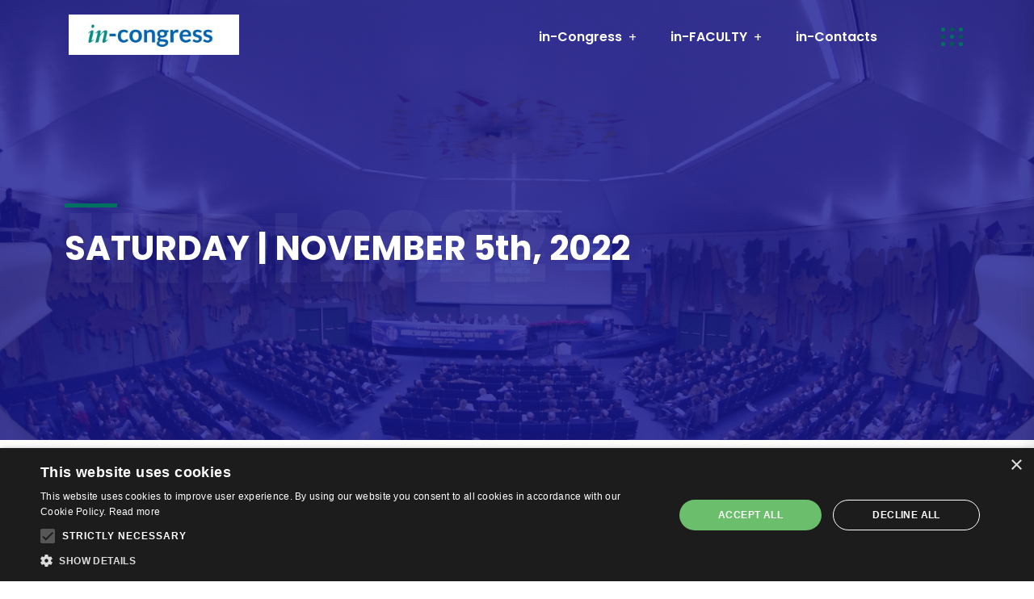

--- FILE ---
content_type: text/html; charset=UTF-8
request_url: https://incongressnewfrontiers.it/essentials-of-tevar/
body_size: 23342
content:
 <!DOCTYPE html>
<html lang="it-IT">
<head>
	<script type="text/javascript" charset="UTF-8" src="//cdn.cookie-script.com/s/03c72a1177c8f94c62034f544433b459.js"></script>
<meta charset="UTF-8">
<meta name="viewport" content="width=device-width, initial-scale=1">
<link rel="profile" href="//gmpg.org/xfn/11">
<meta name='robots' content='index, follow, max-image-preview:large, max-snippet:-1, max-video-preview:-1' />
	<style>img:is([sizes="auto" i], [sizes^="auto," i]) { contain-intrinsic-size: 3000px 1500px }</style>
	
	<!-- This site is optimized with the Yoast SEO plugin v26.8 - https://yoast.com/product/yoast-seo-wordpress/ -->
	<title>Essentials of TEVAR - In Congress</title>
	<link rel="canonical" href="https://incongressnewfrontiers.it/essentials-of-tevar/" />
	<meta property="og:locale" content="it_IT" />
	<meta property="og:type" content="article" />
	<meta property="og:title" content="Essentials of TEVAR - In Congress" />
	<meta property="og:description" content="HTDI 2022SATURDAY | NOVEMBER 5th, 2022 POST-GRADUATE COURSE Essentials of TEVAR: Contemporary Techniques for Thoracic Aortic Disease DESCRIPTION This course will provide attendees with peer-to-peer education on the fundamentals of contemporary techniques for patients suffering from various diseases of the thoracic and thoraco-abdominal aorta, including treatment options, patient selection criteria, and best clinical practices.Hands-on experience..." />
	<meta property="og:url" content="https://incongressnewfrontiers.it/essentials-of-tevar/" />
	<meta property="og:site_name" content="In Congress" />
	<meta property="article:modified_time" content="2022-10-17T08:00:56+00:00" />
	<meta name="twitter:card" content="summary_large_image" />
	<meta name="twitter:label1" content="Tempo di lettura stimato" />
	<meta name="twitter:data1" content="2 minuti" />
	<script type="application/ld+json" class="yoast-schema-graph">{"@context":"https://schema.org","@graph":[{"@type":"WebPage","@id":"https://incongressnewfrontiers.it/essentials-of-tevar/","url":"https://incongressnewfrontiers.it/essentials-of-tevar/","name":"Essentials of TEVAR - In Congress","isPartOf":{"@id":"https://incongressnewfrontiers.it/#website"},"datePublished":"2022-10-14T06:10:52+00:00","dateModified":"2022-10-17T08:00:56+00:00","breadcrumb":{"@id":"https://incongressnewfrontiers.it/essentials-of-tevar/#breadcrumb"},"inLanguage":"it-IT","potentialAction":[{"@type":"ReadAction","target":["https://incongressnewfrontiers.it/essentials-of-tevar/"]}]},{"@type":"BreadcrumbList","@id":"https://incongressnewfrontiers.it/essentials-of-tevar/#breadcrumb","itemListElement":[{"@type":"ListItem","position":1,"name":"Home","item":"https://incongressnewfrontiers.it/"},{"@type":"ListItem","position":2,"name":"Essentials of TEVAR"}]},{"@type":"WebSite","@id":"https://incongressnewfrontiers.it/#website","url":"https://incongressnewfrontiers.it/","name":"In Congress","description":"New Frontiers (NFs) in Inteventional Radiology and Endovascular Therapy","potentialAction":[{"@type":"SearchAction","target":{"@type":"EntryPoint","urlTemplate":"https://incongressnewfrontiers.it/?s={search_term_string}"},"query-input":{"@type":"PropertyValueSpecification","valueRequired":true,"valueName":"search_term_string"}}],"inLanguage":"it-IT"}]}</script>
	<!-- / Yoast SEO plugin. -->


<link rel='dns-prefetch' href='//fonts.googleapis.com' />
<link rel='preconnect' href='https://fonts.gstatic.com' crossorigin />
<link rel="alternate" type="application/rss+xml" title="In Congress &raquo; Feed" href="https://incongressnewfrontiers.it/feed/" />
<link rel="alternate" type="application/rss+xml" title="In Congress &raquo; Feed dei commenti" href="https://incongressnewfrontiers.it/comments/feed/" />
<script type="text/javascript">
/* <![CDATA[ */
window._wpemojiSettings = {"baseUrl":"https:\/\/s.w.org\/images\/core\/emoji\/15.0.3\/72x72\/","ext":".png","svgUrl":"https:\/\/s.w.org\/images\/core\/emoji\/15.0.3\/svg\/","svgExt":".svg","source":{"concatemoji":"https:\/\/incongressnewfrontiers.it\/wp-includes\/js\/wp-emoji-release.min.js?ver=6.7.2"}};
/*! This file is auto-generated */
!function(i,n){var o,s,e;function c(e){try{var t={supportTests:e,timestamp:(new Date).valueOf()};sessionStorage.setItem(o,JSON.stringify(t))}catch(e){}}function p(e,t,n){e.clearRect(0,0,e.canvas.width,e.canvas.height),e.fillText(t,0,0);var t=new Uint32Array(e.getImageData(0,0,e.canvas.width,e.canvas.height).data),r=(e.clearRect(0,0,e.canvas.width,e.canvas.height),e.fillText(n,0,0),new Uint32Array(e.getImageData(0,0,e.canvas.width,e.canvas.height).data));return t.every(function(e,t){return e===r[t]})}function u(e,t,n){switch(t){case"flag":return n(e,"\ud83c\udff3\ufe0f\u200d\u26a7\ufe0f","\ud83c\udff3\ufe0f\u200b\u26a7\ufe0f")?!1:!n(e,"\ud83c\uddfa\ud83c\uddf3","\ud83c\uddfa\u200b\ud83c\uddf3")&&!n(e,"\ud83c\udff4\udb40\udc67\udb40\udc62\udb40\udc65\udb40\udc6e\udb40\udc67\udb40\udc7f","\ud83c\udff4\u200b\udb40\udc67\u200b\udb40\udc62\u200b\udb40\udc65\u200b\udb40\udc6e\u200b\udb40\udc67\u200b\udb40\udc7f");case"emoji":return!n(e,"\ud83d\udc26\u200d\u2b1b","\ud83d\udc26\u200b\u2b1b")}return!1}function f(e,t,n){var r="undefined"!=typeof WorkerGlobalScope&&self instanceof WorkerGlobalScope?new OffscreenCanvas(300,150):i.createElement("canvas"),a=r.getContext("2d",{willReadFrequently:!0}),o=(a.textBaseline="top",a.font="600 32px Arial",{});return e.forEach(function(e){o[e]=t(a,e,n)}),o}function t(e){var t=i.createElement("script");t.src=e,t.defer=!0,i.head.appendChild(t)}"undefined"!=typeof Promise&&(o="wpEmojiSettingsSupports",s=["flag","emoji"],n.supports={everything:!0,everythingExceptFlag:!0},e=new Promise(function(e){i.addEventListener("DOMContentLoaded",e,{once:!0})}),new Promise(function(t){var n=function(){try{var e=JSON.parse(sessionStorage.getItem(o));if("object"==typeof e&&"number"==typeof e.timestamp&&(new Date).valueOf()<e.timestamp+604800&&"object"==typeof e.supportTests)return e.supportTests}catch(e){}return null}();if(!n){if("undefined"!=typeof Worker&&"undefined"!=typeof OffscreenCanvas&&"undefined"!=typeof URL&&URL.createObjectURL&&"undefined"!=typeof Blob)try{var e="postMessage("+f.toString()+"("+[JSON.stringify(s),u.toString(),p.toString()].join(",")+"));",r=new Blob([e],{type:"text/javascript"}),a=new Worker(URL.createObjectURL(r),{name:"wpTestEmojiSupports"});return void(a.onmessage=function(e){c(n=e.data),a.terminate(),t(n)})}catch(e){}c(n=f(s,u,p))}t(n)}).then(function(e){for(var t in e)n.supports[t]=e[t],n.supports.everything=n.supports.everything&&n.supports[t],"flag"!==t&&(n.supports.everythingExceptFlag=n.supports.everythingExceptFlag&&n.supports[t]);n.supports.everythingExceptFlag=n.supports.everythingExceptFlag&&!n.supports.flag,n.DOMReady=!1,n.readyCallback=function(){n.DOMReady=!0}}).then(function(){return e}).then(function(){var e;n.supports.everything||(n.readyCallback(),(e=n.source||{}).concatemoji?t(e.concatemoji):e.wpemoji&&e.twemoji&&(t(e.twemoji),t(e.wpemoji)))}))}((window,document),window._wpemojiSettings);
/* ]]> */
</script>
<link rel='stylesheet' id='childstyle-css' href='https://incongressnewfrontiers.it/wp-content/themes/evenio/style.css?ver=6.7.2' type='text/css' media='all' />
<link rel='stylesheet' id='gweb-style2-css' href='https://incongressnewfrontiers.it/wp-content/themes/evenio-child/gweb_2.css?ver=6.7.2' type='text/css' media='all' />
<style id='wp-emoji-styles-inline-css' type='text/css'>

	img.wp-smiley, img.emoji {
		display: inline !important;
		border: none !important;
		box-shadow: none !important;
		height: 1em !important;
		width: 1em !important;
		margin: 0 0.07em !important;
		vertical-align: -0.1em !important;
		background: none !important;
		padding: 0 !important;
	}
</style>
<style id='classic-theme-styles-inline-css' type='text/css'>
/*! This file is auto-generated */
.wp-block-button__link{color:#fff;background-color:#32373c;border-radius:9999px;box-shadow:none;text-decoration:none;padding:calc(.667em + 2px) calc(1.333em + 2px);font-size:1.125em}.wp-block-file__button{background:#32373c;color:#fff;text-decoration:none}
</style>
<style id='global-styles-inline-css' type='text/css'>
:root{--wp--preset--aspect-ratio--square: 1;--wp--preset--aspect-ratio--4-3: 4/3;--wp--preset--aspect-ratio--3-4: 3/4;--wp--preset--aspect-ratio--3-2: 3/2;--wp--preset--aspect-ratio--2-3: 2/3;--wp--preset--aspect-ratio--16-9: 16/9;--wp--preset--aspect-ratio--9-16: 9/16;--wp--preset--color--black: #000000;--wp--preset--color--cyan-bluish-gray: #abb8c3;--wp--preset--color--white: #ffffff;--wp--preset--color--pale-pink: #f78da7;--wp--preset--color--vivid-red: #cf2e2e;--wp--preset--color--luminous-vivid-orange: #ff6900;--wp--preset--color--luminous-vivid-amber: #fcb900;--wp--preset--color--light-green-cyan: #7bdcb5;--wp--preset--color--vivid-green-cyan: #00d084;--wp--preset--color--pale-cyan-blue: #8ed1fc;--wp--preset--color--vivid-cyan-blue: #0693e3;--wp--preset--color--vivid-purple: #9b51e0;--wp--preset--gradient--vivid-cyan-blue-to-vivid-purple: linear-gradient(135deg,rgba(6,147,227,1) 0%,rgb(155,81,224) 100%);--wp--preset--gradient--light-green-cyan-to-vivid-green-cyan: linear-gradient(135deg,rgb(122,220,180) 0%,rgb(0,208,130) 100%);--wp--preset--gradient--luminous-vivid-amber-to-luminous-vivid-orange: linear-gradient(135deg,rgba(252,185,0,1) 0%,rgba(255,105,0,1) 100%);--wp--preset--gradient--luminous-vivid-orange-to-vivid-red: linear-gradient(135deg,rgba(255,105,0,1) 0%,rgb(207,46,46) 100%);--wp--preset--gradient--very-light-gray-to-cyan-bluish-gray: linear-gradient(135deg,rgb(238,238,238) 0%,rgb(169,184,195) 100%);--wp--preset--gradient--cool-to-warm-spectrum: linear-gradient(135deg,rgb(74,234,220) 0%,rgb(151,120,209) 20%,rgb(207,42,186) 40%,rgb(238,44,130) 60%,rgb(251,105,98) 80%,rgb(254,248,76) 100%);--wp--preset--gradient--blush-light-purple: linear-gradient(135deg,rgb(255,206,236) 0%,rgb(152,150,240) 100%);--wp--preset--gradient--blush-bordeaux: linear-gradient(135deg,rgb(254,205,165) 0%,rgb(254,45,45) 50%,rgb(107,0,62) 100%);--wp--preset--gradient--luminous-dusk: linear-gradient(135deg,rgb(255,203,112) 0%,rgb(199,81,192) 50%,rgb(65,88,208) 100%);--wp--preset--gradient--pale-ocean: linear-gradient(135deg,rgb(255,245,203) 0%,rgb(182,227,212) 50%,rgb(51,167,181) 100%);--wp--preset--gradient--electric-grass: linear-gradient(135deg,rgb(202,248,128) 0%,rgb(113,206,126) 100%);--wp--preset--gradient--midnight: linear-gradient(135deg,rgb(2,3,129) 0%,rgb(40,116,252) 100%);--wp--preset--font-size--small: 13px;--wp--preset--font-size--medium: 20px;--wp--preset--font-size--large: 36px;--wp--preset--font-size--x-large: 42px;--wp--preset--spacing--20: 0.44rem;--wp--preset--spacing--30: 0.67rem;--wp--preset--spacing--40: 1rem;--wp--preset--spacing--50: 1.5rem;--wp--preset--spacing--60: 2.25rem;--wp--preset--spacing--70: 3.38rem;--wp--preset--spacing--80: 5.06rem;--wp--preset--shadow--natural: 6px 6px 9px rgba(0, 0, 0, 0.2);--wp--preset--shadow--deep: 12px 12px 50px rgba(0, 0, 0, 0.4);--wp--preset--shadow--sharp: 6px 6px 0px rgba(0, 0, 0, 0.2);--wp--preset--shadow--outlined: 6px 6px 0px -3px rgba(255, 255, 255, 1), 6px 6px rgba(0, 0, 0, 1);--wp--preset--shadow--crisp: 6px 6px 0px rgba(0, 0, 0, 1);}:where(.is-layout-flex){gap: 0.5em;}:where(.is-layout-grid){gap: 0.5em;}body .is-layout-flex{display: flex;}.is-layout-flex{flex-wrap: wrap;align-items: center;}.is-layout-flex > :is(*, div){margin: 0;}body .is-layout-grid{display: grid;}.is-layout-grid > :is(*, div){margin: 0;}:where(.wp-block-columns.is-layout-flex){gap: 2em;}:where(.wp-block-columns.is-layout-grid){gap: 2em;}:where(.wp-block-post-template.is-layout-flex){gap: 1.25em;}:where(.wp-block-post-template.is-layout-grid){gap: 1.25em;}.has-black-color{color: var(--wp--preset--color--black) !important;}.has-cyan-bluish-gray-color{color: var(--wp--preset--color--cyan-bluish-gray) !important;}.has-white-color{color: var(--wp--preset--color--white) !important;}.has-pale-pink-color{color: var(--wp--preset--color--pale-pink) !important;}.has-vivid-red-color{color: var(--wp--preset--color--vivid-red) !important;}.has-luminous-vivid-orange-color{color: var(--wp--preset--color--luminous-vivid-orange) !important;}.has-luminous-vivid-amber-color{color: var(--wp--preset--color--luminous-vivid-amber) !important;}.has-light-green-cyan-color{color: var(--wp--preset--color--light-green-cyan) !important;}.has-vivid-green-cyan-color{color: var(--wp--preset--color--vivid-green-cyan) !important;}.has-pale-cyan-blue-color{color: var(--wp--preset--color--pale-cyan-blue) !important;}.has-vivid-cyan-blue-color{color: var(--wp--preset--color--vivid-cyan-blue) !important;}.has-vivid-purple-color{color: var(--wp--preset--color--vivid-purple) !important;}.has-black-background-color{background-color: var(--wp--preset--color--black) !important;}.has-cyan-bluish-gray-background-color{background-color: var(--wp--preset--color--cyan-bluish-gray) !important;}.has-white-background-color{background-color: var(--wp--preset--color--white) !important;}.has-pale-pink-background-color{background-color: var(--wp--preset--color--pale-pink) !important;}.has-vivid-red-background-color{background-color: var(--wp--preset--color--vivid-red) !important;}.has-luminous-vivid-orange-background-color{background-color: var(--wp--preset--color--luminous-vivid-orange) !important;}.has-luminous-vivid-amber-background-color{background-color: var(--wp--preset--color--luminous-vivid-amber) !important;}.has-light-green-cyan-background-color{background-color: var(--wp--preset--color--light-green-cyan) !important;}.has-vivid-green-cyan-background-color{background-color: var(--wp--preset--color--vivid-green-cyan) !important;}.has-pale-cyan-blue-background-color{background-color: var(--wp--preset--color--pale-cyan-blue) !important;}.has-vivid-cyan-blue-background-color{background-color: var(--wp--preset--color--vivid-cyan-blue) !important;}.has-vivid-purple-background-color{background-color: var(--wp--preset--color--vivid-purple) !important;}.has-black-border-color{border-color: var(--wp--preset--color--black) !important;}.has-cyan-bluish-gray-border-color{border-color: var(--wp--preset--color--cyan-bluish-gray) !important;}.has-white-border-color{border-color: var(--wp--preset--color--white) !important;}.has-pale-pink-border-color{border-color: var(--wp--preset--color--pale-pink) !important;}.has-vivid-red-border-color{border-color: var(--wp--preset--color--vivid-red) !important;}.has-luminous-vivid-orange-border-color{border-color: var(--wp--preset--color--luminous-vivid-orange) !important;}.has-luminous-vivid-amber-border-color{border-color: var(--wp--preset--color--luminous-vivid-amber) !important;}.has-light-green-cyan-border-color{border-color: var(--wp--preset--color--light-green-cyan) !important;}.has-vivid-green-cyan-border-color{border-color: var(--wp--preset--color--vivid-green-cyan) !important;}.has-pale-cyan-blue-border-color{border-color: var(--wp--preset--color--pale-cyan-blue) !important;}.has-vivid-cyan-blue-border-color{border-color: var(--wp--preset--color--vivid-cyan-blue) !important;}.has-vivid-purple-border-color{border-color: var(--wp--preset--color--vivid-purple) !important;}.has-vivid-cyan-blue-to-vivid-purple-gradient-background{background: var(--wp--preset--gradient--vivid-cyan-blue-to-vivid-purple) !important;}.has-light-green-cyan-to-vivid-green-cyan-gradient-background{background: var(--wp--preset--gradient--light-green-cyan-to-vivid-green-cyan) !important;}.has-luminous-vivid-amber-to-luminous-vivid-orange-gradient-background{background: var(--wp--preset--gradient--luminous-vivid-amber-to-luminous-vivid-orange) !important;}.has-luminous-vivid-orange-to-vivid-red-gradient-background{background: var(--wp--preset--gradient--luminous-vivid-orange-to-vivid-red) !important;}.has-very-light-gray-to-cyan-bluish-gray-gradient-background{background: var(--wp--preset--gradient--very-light-gray-to-cyan-bluish-gray) !important;}.has-cool-to-warm-spectrum-gradient-background{background: var(--wp--preset--gradient--cool-to-warm-spectrum) !important;}.has-blush-light-purple-gradient-background{background: var(--wp--preset--gradient--blush-light-purple) !important;}.has-blush-bordeaux-gradient-background{background: var(--wp--preset--gradient--blush-bordeaux) !important;}.has-luminous-dusk-gradient-background{background: var(--wp--preset--gradient--luminous-dusk) !important;}.has-pale-ocean-gradient-background{background: var(--wp--preset--gradient--pale-ocean) !important;}.has-electric-grass-gradient-background{background: var(--wp--preset--gradient--electric-grass) !important;}.has-midnight-gradient-background{background: var(--wp--preset--gradient--midnight) !important;}.has-small-font-size{font-size: var(--wp--preset--font-size--small) !important;}.has-medium-font-size{font-size: var(--wp--preset--font-size--medium) !important;}.has-large-font-size{font-size: var(--wp--preset--font-size--large) !important;}.has-x-large-font-size{font-size: var(--wp--preset--font-size--x-large) !important;}
:where(.wp-block-post-template.is-layout-flex){gap: 1.25em;}:where(.wp-block-post-template.is-layout-grid){gap: 1.25em;}
:where(.wp-block-columns.is-layout-flex){gap: 2em;}:where(.wp-block-columns.is-layout-grid){gap: 2em;}
:root :where(.wp-block-pullquote){font-size: 1.5em;line-height: 1.6;}
</style>
<link rel='stylesheet' id='contact-form-7-css' href='https://incongressnewfrontiers.it/wp-content/plugins/contact-form-7/includes/css/styles.css?ver=6.1.4' type='text/css' media='all' />
<link rel='stylesheet' id='theme.css-css' href='https://incongressnewfrontiers.it/wp-content/plugins/popup-builder/public/css/theme.css?ver=4.3.7' type='text/css' media='all' />
<link rel='stylesheet' id='materialize-css' href='https://incongressnewfrontiers.it/wp-content/plugins/rselements/assets/css/materialize.css?ver=6.7.2' type='text/css' media='all' />
<link rel='stylesheet' id='rsaddons-floaticon-css' href='https://incongressnewfrontiers.it/wp-content/plugins/rselements/assets/fonts/flaticon.css?ver=6.7.2' type='text/css' media='all' />
<link rel='stylesheet' id='headding-title-css' href='https://incongressnewfrontiers.it/wp-content/plugins/rselements/assets/css/headding-title.css?ver=6.7.2' type='text/css' media='all' />
<link rel='stylesheet' id='fontawesome-css' href='https://incongressnewfrontiers.it/wp-content/plugins/rselements/assets/css/fontawesome.css?ver=6.7.2' type='text/css' media='all' />
<link rel='stylesheet' id='rsaddons-pro-css' href='https://incongressnewfrontiers.it/wp-content/plugins/rselements/assets/css/rsaddons.css?ver=6.7.2' type='text/css' media='all' />
<link rel='stylesheet' id='boostrap-css' href='https://incongressnewfrontiers.it/wp-content/themes/evenio/assets/css/bootstrap.min.css?ver=6.7.2' type='text/css' media='all' />
<link rel='stylesheet' id='font-all-min-css' href='https://incongressnewfrontiers.it/wp-content/themes/evenio/assets/css/font-all.min.css?ver=6.7.2' type='text/css' media='all' />
<link rel='stylesheet' id='font-awesome-min-css' href='https://incongressnewfrontiers.it/wp-content/themes/evenio/assets/css/font-awesome.min.css?ver=6.7.2' type='text/css' media='all' />
<link rel='stylesheet' id='ico-font-css' href='https://incongressnewfrontiers.it/wp-content/themes/evenio/assets/css/icofont.css?ver=6.7.2' type='text/css' media='all' />
<link rel='stylesheet' id='flaticon-css' href='https://incongressnewfrontiers.it/wp-content/themes/evenio/assets/css/flaticon.css?ver=6.7.2' type='text/css' media='all' />
<link rel='stylesheet' id='flaticons-css' href='https://incongressnewfrontiers.it/wp-content/themes/evenio/assets/font/flaticon.css?ver=6.7.2' type='text/css' media='all' />
<link rel='stylesheet' id='owl-carousel-css' href='https://incongressnewfrontiers.it/wp-content/themes/evenio/assets/css/owl.carousel.css?ver=6.7.2' type='text/css' media='all' />
<link rel='stylesheet' id='slick-css' href='https://incongressnewfrontiers.it/wp-content/themes/evenio/assets/css/slick.css?ver=6.7.2' type='text/css' media='all' />
<link rel='stylesheet' id='magnific-popup-css' href='https://incongressnewfrontiers.it/wp-content/themes/evenio/assets/css/magnific-popup.css?ver=6.7.2' type='text/css' media='all' />
<link rel='stylesheet' id='evenio-style-default-css' href='https://incongressnewfrontiers.it/wp-content/themes/evenio/assets/css/default.css?ver=6.7.2' type='text/css' media='all' />
<link rel='stylesheet' id='evenio-style-custom-css' href='https://incongressnewfrontiers.it/wp-content/themes/evenio/assets/css/custom.css?ver=6.7.2' type='text/css' media='all' />
<link rel='stylesheet' id='evenio-style-responsive-css' href='https://incongressnewfrontiers.it/wp-content/themes/evenio/assets/css/responsive.css?ver=6.7.2' type='text/css' media='all' />
<link rel='stylesheet' id='evenio-style-css' href='https://incongressnewfrontiers.it/wp-content/themes/evenio-child/style.css?ver=6.7.2' type='text/css' media='all' />
<link rel='stylesheet' id='studio-fonts-css' href='//fonts.googleapis.com/css?family=Poppins%3A300%2C400%2C500%2C600%2C700%2C800%2C900%26display%3Dswap&#038;ver=1.0.0' type='text/css' media='all' />
<link rel='stylesheet' id='elementor-icons-css' href='https://incongressnewfrontiers.it/wp-content/plugins/elementor/assets/lib/eicons/css/elementor-icons.min.css?ver=5.29.0' type='text/css' media='all' />
<link rel='stylesheet' id='elementor-frontend-css' href='https://incongressnewfrontiers.it/wp-content/plugins/elementor/assets/css/frontend-lite.min.css?ver=3.21.2' type='text/css' media='all' />
<link rel='stylesheet' id='swiper-css' href='https://incongressnewfrontiers.it/wp-content/plugins/elementor/assets/lib/swiper/v8/css/swiper.min.css?ver=8.4.5' type='text/css' media='all' />
<link rel='stylesheet' id='elementor-post-7-css' href='https://incongressnewfrontiers.it/wp-content/uploads/elementor/css/post-7.css?ver=1658751037' type='text/css' media='all' />
<link rel='stylesheet' id='elementor-global-css' href='https://incongressnewfrontiers.it/wp-content/uploads/elementor/css/global.css?ver=1658751037' type='text/css' media='all' />
<link rel='stylesheet' id='elementor-post-29569-css' href='https://incongressnewfrontiers.it/wp-content/uploads/elementor/css/post-29569.css?ver=1665994889' type='text/css' media='all' />
<link rel="preload" as="style" href="https://fonts.googleapis.com/css?family=Poppins:100,200,300,400,500,600,700,800,900,100italic,200italic,300italic,400italic,500italic,600italic,700italic,800italic,900italic&#038;display=swap&#038;ver=1686056538" /><link rel="stylesheet" href="https://fonts.googleapis.com/css?family=Poppins:100,200,300,400,500,600,700,800,900,100italic,200italic,300italic,400italic,500italic,600italic,700italic,800italic,900italic&#038;display=swap&#038;ver=1686056538" media="print" onload="this.media='all'"><noscript><link rel="stylesheet" href="https://fonts.googleapis.com/css?family=Poppins:100,200,300,400,500,600,700,800,900,100italic,200italic,300italic,400italic,500italic,600italic,700italic,800italic,900italic&#038;display=swap&#038;ver=1686056538" /></noscript><link rel='stylesheet' id='google-fonts-1-css' href='https://fonts.googleapis.com/css?family=Roboto%3A100%2C100italic%2C200%2C200italic%2C300%2C300italic%2C400%2C400italic%2C500%2C500italic%2C600%2C600italic%2C700%2C700italic%2C800%2C800italic%2C900%2C900italic%7CRoboto+Slab%3A100%2C100italic%2C200%2C200italic%2C300%2C300italic%2C400%2C400italic%2C500%2C500italic%2C600%2C600italic%2C700%2C700italic%2C800%2C800italic%2C900%2C900italic&#038;display=auto&#038;ver=6.7.2' type='text/css' media='all' />
<link rel="preconnect" href="https://fonts.gstatic.com/" crossorigin><script type="text/javascript" src="https://incongressnewfrontiers.it/wp-includes/js/jquery/jquery.min.js?ver=3.7.1" id="jquery-core-js"></script>
<script type="text/javascript" src="https://incongressnewfrontiers.it/wp-includes/js/jquery/jquery-migrate.min.js?ver=3.4.1" id="jquery-migrate-js"></script>
<script type="text/javascript" id="Popup.js-js-before">
/* <![CDATA[ */
var sgpbPublicUrl = "https:\/\/incongressnewfrontiers.it\/wp-content\/plugins\/popup-builder\/public\/";
var SGPB_JS_LOCALIZATION = {"imageSupportAlertMessage":"Only image files supported","pdfSupportAlertMessage":"Only pdf files supported","areYouSure":"Are you sure?","addButtonSpinner":"L","audioSupportAlertMessage":"Only audio files supported (e.g.: mp3, wav, m4a, ogg)","publishPopupBeforeElementor":"Please, publish the popup before starting to use Elementor with it!","publishPopupBeforeDivi":"Please, publish the popup before starting to use Divi Builder with it!","closeButtonAltText":"Close"};
/* ]]> */
</script>
<script type="text/javascript" src="https://incongressnewfrontiers.it/wp-content/plugins/popup-builder/public/js/Popup.js?ver=4.3.7" id="Popup.js-js"></script>
<script type="text/javascript" src="https://incongressnewfrontiers.it/wp-content/plugins/popup-builder/public/js/PopupConfig.js?ver=4.3.7" id="PopupConfig.js-js"></script>
<script type="text/javascript" id="PopupBuilder.js-js-before">
/* <![CDATA[ */
var SGPB_POPUP_PARAMS = {"popupTypeAgeRestriction":"ageRestriction","defaultThemeImages":{"1":"https:\/\/incongressnewfrontiers.it\/wp-content\/plugins\/popup-builder\/public\/img\/theme_1\/close.png","2":"https:\/\/incongressnewfrontiers.it\/wp-content\/plugins\/popup-builder\/public\/img\/theme_2\/close.png","3":"https:\/\/incongressnewfrontiers.it\/wp-content\/plugins\/popup-builder\/public\/img\/theme_3\/close.png","5":"https:\/\/incongressnewfrontiers.it\/wp-content\/plugins\/popup-builder\/public\/img\/theme_5\/close.png","6":"https:\/\/incongressnewfrontiers.it\/wp-content\/plugins\/popup-builder\/public\/img\/theme_6\/close.png"},"homePageUrl":"https:\/\/incongressnewfrontiers.it\/","isPreview":false,"convertedIdsReverse":[],"dontShowPopupExpireTime":365,"conditionalJsClasses":[],"disableAnalyticsGeneral":false};
var SGPB_JS_PACKAGES = {"packages":{"current":1,"free":1,"silver":2,"gold":3,"platinum":4},"extensions":{"geo-targeting":false,"advanced-closing":false}};
var SGPB_JS_PARAMS = {"ajaxUrl":"https:\/\/incongressnewfrontiers.it\/wp-admin\/admin-ajax.php","nonce":"49ba0006f5"};
/* ]]> */
</script>
<script type="text/javascript" src="https://incongressnewfrontiers.it/wp-content/plugins/popup-builder/public/js/PopupBuilder.js?ver=4.3.7" id="PopupBuilder.js-js"></script>
<link rel="https://api.w.org/" href="https://incongressnewfrontiers.it/wp-json/" /><link rel="alternate" title="JSON" type="application/json" href="https://incongressnewfrontiers.it/wp-json/wp/v2/pages/29569" /><link rel="EditURI" type="application/rsd+xml" title="RSD" href="https://incongressnewfrontiers.it/xmlrpc.php?rsd" />
<meta name="generator" content="WordPress 6.7.2" />
<link rel='shortlink' href='https://incongressnewfrontiers.it/?p=29569' />
<link rel="alternate" title="oEmbed (JSON)" type="application/json+oembed" href="https://incongressnewfrontiers.it/wp-json/oembed/1.0/embed?url=https%3A%2F%2Fincongressnewfrontiers.it%2Fessentials-of-tevar%2F" />
<link rel="alternate" title="oEmbed (XML)" type="text/xml+oembed" href="https://incongressnewfrontiers.it/wp-json/oembed/1.0/embed?url=https%3A%2F%2Fincongressnewfrontiers.it%2Fessentials-of-tevar%2F&#038;format=xml" />
<meta name="generator" content="Redux 4.5.6" /><style>
		#category-posts-2-internal ul {padding: 0;}
#category-posts-2-internal .cat-post-item img {max-width: initial; max-height: initial; margin: initial;}
#category-posts-2-internal .cat-post-author {margin-bottom: 0;}
#category-posts-2-internal .cat-post-thumbnail {margin: 5px 10px 5px 0;}
#category-posts-2-internal .cat-post-item:before {content: ""; clear: both;}
#category-posts-2-internal .cat-post-excerpt-more {display: inline-block;}
#category-posts-2-internal .cat-post-item {list-style: none; margin: 3px 0 10px; padding: 3px 0;}
#category-posts-2-internal .cat-post-current .cat-post-title {font-weight: bold; text-transform: uppercase;}
#category-posts-2-internal [class*=cat-post-tax] {font-size: 0.85em;}
#category-posts-2-internal [class*=cat-post-tax] * {display:inline-block;}
#category-posts-2-internal .cat-post-item:after {content: ""; display: table;	clear: both;}
#category-posts-2-internal .cat-post-item .cat-post-title {overflow: hidden;text-overflow: ellipsis;white-space: initial;display: -webkit-box;-webkit-line-clamp: 2;-webkit-box-orient: vertical;padding-bottom: 0 !important;}
#category-posts-2-internal .cat-post-item:after {content: ""; display: table;	clear: both;}
#category-posts-2-internal .cat-post-thumbnail {display:block; float:left; margin:5px 10px 5px 0;}
#category-posts-2-internal .cat-post-crop {overflow:hidden;display:block;}
#category-posts-2-internal p {margin:5px 0 0 0}
#category-posts-2-internal li > div {margin:5px 0 0 0; clear:both;}
#category-posts-2-internal .dashicons {vertical-align:middle;}
</style>
		<meta name="generator" content="Elementor 3.21.2; features: e_optimized_assets_loading, e_optimized_css_loading, additional_custom_breakpoints; settings: css_print_method-external, google_font-enabled, font_display-auto">
<meta name="generator" content="Powered by Slider Revolution 6.5.14 - responsive, Mobile-Friendly Slider Plugin for WordPress with comfortable drag and drop interface." />
<link rel="icon" href="https://incongressnewfrontiers.it/wp-content/uploads/2023/05/cropped-3-32x32.png" sizes="32x32" />
<link rel="icon" href="https://incongressnewfrontiers.it/wp-content/uploads/2023/05/cropped-3-192x192.png" sizes="192x192" />
<link rel="apple-touch-icon" href="https://incongressnewfrontiers.it/wp-content/uploads/2023/05/cropped-3-180x180.png" />
<meta name="msapplication-TileImage" content="https://incongressnewfrontiers.it/wp-content/uploads/2023/05/cropped-3-270x270.png" />
<script>function setREVStartSize(e){
			//window.requestAnimationFrame(function() {
				window.RSIW = window.RSIW===undefined ? window.innerWidth : window.RSIW;
				window.RSIH = window.RSIH===undefined ? window.innerHeight : window.RSIH;
				try {
					var pw = document.getElementById(e.c).parentNode.offsetWidth,
						newh;
					pw = pw===0 || isNaN(pw) ? window.RSIW : pw;
					e.tabw = e.tabw===undefined ? 0 : parseInt(e.tabw);
					e.thumbw = e.thumbw===undefined ? 0 : parseInt(e.thumbw);
					e.tabh = e.tabh===undefined ? 0 : parseInt(e.tabh);
					e.thumbh = e.thumbh===undefined ? 0 : parseInt(e.thumbh);
					e.tabhide = e.tabhide===undefined ? 0 : parseInt(e.tabhide);
					e.thumbhide = e.thumbhide===undefined ? 0 : parseInt(e.thumbhide);
					e.mh = e.mh===undefined || e.mh=="" || e.mh==="auto" ? 0 : parseInt(e.mh,0);
					if(e.layout==="fullscreen" || e.l==="fullscreen")
						newh = Math.max(e.mh,window.RSIH);
					else{
						e.gw = Array.isArray(e.gw) ? e.gw : [e.gw];
						for (var i in e.rl) if (e.gw[i]===undefined || e.gw[i]===0) e.gw[i] = e.gw[i-1];
						e.gh = e.el===undefined || e.el==="" || (Array.isArray(e.el) && e.el.length==0)? e.gh : e.el;
						e.gh = Array.isArray(e.gh) ? e.gh : [e.gh];
						for (var i in e.rl) if (e.gh[i]===undefined || e.gh[i]===0) e.gh[i] = e.gh[i-1];
											
						var nl = new Array(e.rl.length),
							ix = 0,
							sl;
						e.tabw = e.tabhide>=pw ? 0 : e.tabw;
						e.thumbw = e.thumbhide>=pw ? 0 : e.thumbw;
						e.tabh = e.tabhide>=pw ? 0 : e.tabh;
						e.thumbh = e.thumbhide>=pw ? 0 : e.thumbh;
						for (var i in e.rl) nl[i] = e.rl[i]<window.RSIW ? 0 : e.rl[i];
						sl = nl[0];
						for (var i in nl) if (sl>nl[i] && nl[i]>0) { sl = nl[i]; ix=i;}
						var m = pw>(e.gw[ix]+e.tabw+e.thumbw) ? 1 : (pw-(e.tabw+e.thumbw)) / (e.gw[ix]);
						newh =  (e.gh[ix] * m) + (e.tabh + e.thumbh);
					}
					var el = document.getElementById(e.c);
					if (el!==null && el) el.style.height = newh+"px";
					el = document.getElementById(e.c+"_wrapper");
					if (el!==null && el) {
						el.style.height = newh+"px";
						el.style.display = "block";
					}
				} catch(e){
					console.log("Failure at Presize of Slider:" + e)
				}
			//});
		  };</script>
		<style type="text/css" id="wp-custom-css">
			.gweb-sidebar a {
	background: rgba(0, 0, 0, 0) linear-gradient(160deg, #ff0066 0%, #d41872 50%, #a445b2 100%) repeat scroll 0% 0%;
    padding: 15px 35px;
    text-align: center;
    background-size: 200% auto;
    color: white;
    border-radius: 4px;
    display: inline-block;
    transition: 0.5s;
    overflow: hidden;
    position: relative;
	font-size:18px;
	font-weight:600;
}
.cat-supporting .elementor-widget-wrap>.elementor-element.elementor-widget-image > div.elementor-widget-container {
   
       min-height: 200px;
    display: flex;
    align-content: space-between;
    align-items: center;
}
.cat-supporting .elementor-widget-wrap>.elementor-element.elementor-widget-image {
    
    background: #fff !important;
}
.cat-supporting .elementor-widget-wrap>.elementor-element.elementor-widget-image img {
    padding: 5px !important;
}
.gweb-sidebar a:hover { color: white; background: #612EA7; }
.gweb-sidebar p,
.rs-blog-grid .blog-item .image-wrap { text-align:center; }

@media screen and (min-width:991.5px) and (max-width:1340.5px) {
	.rs-team-grid.rs-team.team-grid-style7 .row .col-lg-2 { flex: 0 0 25%; max-width: 25%; }
	div.team-grid-style7 .team-item .image-wrapper .team-img .normal-text { bottom:40px; }
}
@media screen and (min-width:1340.5px) {
	div.team-grid-style7 .team-item .image-wrapper .team-img .normal-text { bottom:35px; }
}

.nomenuday .eventday-list{
	display: none !important;
}

.azzuro{
	color:#b8dded;
}
.team-details{
	width:85%;
	margin:auto;
}
.giallo{
	color:#ffd353;
}
.giallo, .menu-area .navbar ul li .sub-menu li a:hover {
 background:#ffd353 !important;
}
.rosso{
	color:#a31f22;
}

/*icone speakers*/
#rs-events-schedule .rs-events-schedule_rs-events-schedule4 .speak__image_td {
	max-width: 50%;
	height: 100px;
}

.rs-events-schedule.rs-events-schedule4 .events-schedule-tabs .events-shedule-subitmes .speak__image_td .speak__image {
    margin: 0 5px;
	  width: 45px;
}


/*Program icons*/
#rs-events-schedule .rs-events-schedule.rs-events-schedule10 .events-schedule-contents .events-items .event-shedule-info {
	max-width: 50%;
	height: 100px;
}

.rs-events-schedule.rs-events-schedule10 .events-schedule-contents .events-items .event-shedule-info .speak__image {
	  margin: 0 5px;
	  width: 55px;
}
.rs-events-schedule.rs-events-schedule10 .events-schedule-contents .events-items .row{
	    border: 1px solid #fff;
}
.rs-events-schedule.rs-events-schedule10 .events-schedule-contents .events-items .event-shedule-info {
   display: inline;
	  flex-wrap: wrap;
}
.rs-events-schedule.rs-events-schedule10 .events-schedule-contents .events-items .event-shedule-info {
    padding: 0px 25px 0px 0;
 
}.rs-events-schedule.rs-events-schedule10 .events-schedule-contents .events-items .event-author {
    padding: 20px 0;
}
.rs-events-schedule.rs-events-schedule10 .events-schedule-contents .events-items .event-shedule-info h3 {
    margin: 5px 0 5px;
    font-size: 18px;
}.rs-events-schedule.rs-events-schedule10 .events-schedule-contents .events-items .event-shedule-info {
    padding: 0px 0px 0px 0;
}
.event-shedule-info p{
	    margin: 0 0 10px;
}
.rs-events-schedule.rs-events-schedule10 .events-schedule-contents .events-items .event-shedule-info .all-seack  {
	justify-content: left;
}

/*Program white text*/
.rs-events-schedule.rs-events-schedule10 .events-schedule-contents .events-items .event-shedule-info h3 {
	/*color: #fff !important;*/
}

.giallo, .menu-area .navbar ul li .sub-menu li a:hover {
    background: #190792 !important;
}

div.team-grid-style7 .team-item .team-title {
    font-size: 12px;
}

.rs-blog-grid .blog-item .blog-content .blog-btn-part .blog-btn {
	padding: 8px 25px 9px 25px;
    font-family: "Roboto", Sans-serif;
    font-weight: 500;
    border-radius: 3px 3px 3px 3px;
    box-shadow: 0px 0px 10px 0px rgb(0 0 0 / 50%);
    color: #FFFFFF;
}
.rs-blog-grid .blog-item .blog-content .blog-btn-part .blog-btn:hover {
    color: #FFFFFF;
}		</style>
		<style id="evenio_option-dynamic-css" title="dynamic-css" class="redux-options-output">#rs-header.header-style8 .rs-address-area .info-title{color:#0a0a0a;}#rs-header.header-style8 .rs-address-area .info-des a:hover{color:#a31f22;}body .footer-bottom{background:rgba(0,0,0,0.05);}</style>
<!-- Typography -->

<style>	
	
	body{
		background:#FFFFFF;
		color:#333333 !important;
		font-family: Poppins !important;    
	    font-size: 15px !important;
	}

			body.single-teams{
			background:#FFFFFF;
		}
	

	#cl-testimonial.testimonial-dark .testimonial-slide.slider1 .testimonial-item .testimonial-content{
		background: rgba(0, 113, 97, 0.8) !important;
	}


	h1{
		color:#0a0a0a;
		font-family:Poppins;
		font-size:46px;
				font-weight:700;
				
					line-height:56px;
				
	}

	h2{
		color:#0a0a0a; 
		font-family:Poppins;
		font-size:36px;
				font-weight:700;
				
					line-height:46px			}

	h3{
		color:#0a0a0a ;
		font-family:Poppins;
		font-size:30px;
				
					line-height:40px;
			}

	h4{
		color:#0a0a0a;
		font-family:Poppins;
		font-size:24px;
				font-weight:600;
				
					line-height:34px;
				
	}

	h5{
		color:#0a0a0a;
		font-family:Poppins;
		font-size:20px;
				font-weight:600;
				
					line-height:30px;
			}

	h6{
		color:#0a0a0a ;
		font-family:Poppins;
		font-size:18px;
				font-weight:600;
				
					line-height:28px;
			}

	.menu-area .navbar ul li > a,
	.sidenav .widget_nav_menu ul li a{
		font-weight:600;
		font-family:Poppins;
		font-size:16px;
	}

	#rs-header .toolbar-area .toolbar-contact ul.rs-contact-info li,
	#rs-header .toolbar-area .toolbar-contact ul.rs-contact-info li a, 
	#rs-header .toolbar-area .toolbar-contact ul li a,
	#rs-header .toolbar-area .toolbar-contact ul li, #rs-header .toolbar-area{
		color:#FFFFFF;
	}


				#rs-header.header-transparent .toolbar-area .toolbar-contact ul.rs-contact-info li,
			#rs-header.header-transparent .toolbar-area .toolbar-contact ul.rs-contact-info li i,
			#rs-header.header-transparent .toolbar-area .toolbar-contact ul.rs-contact-info li a,
			#rs-header.header-style-4 .btn_quote .toolbar-sl-share ul li a
			{
				color: #FFFFFF			}
		
				#rs-header.header-transparent .toolbar-area .toolbar-contact ul.rs-contact-info li:hover a,
			#rs-header.header-style-4 .btn_quote .toolbar-sl-share ul li a:hover{
			color: #FFFFFF		}
			



	#rs-header .toolbar-area .toolbar-contact ul.rs-contact-info li a,
	#rs-header .toolbar-area .toolbar-contact ul li a,
	#rs-header .toolbar-area .toolbar-contact ul li i,
	#rs-header .toolbar-area .toolbar-sl-share ul li a i{
		color:#FFFFFF;
	}

	#rs-header .toolbar-area .toolbar-contact ul.rs-contact-info li a:hover,
	#rs-header .toolbar-area .toolbar-sl-share ul li a.quote-buttons:hover,
	#rs-header .toolbar-area .toolbar-sl-share ul li a.quote-buttons:before,
	#rs-header .toolbar-area .toolbar-contact ul li a:hover,
	#rs-header .toolbar-area .toolbar-sl-share ul li a i:hover{
		color:#FFFFFF;
	}
	

	
	.mobile-menu-container div ul > li.current_page_parent > a,
	#rs-header.header-transparent .menu-area .navbar ul li.current-menu-ancestor a, 
	#rs-header.header-transparent .menu-area .navbar ul li.current_page_item a,
	.menu-area .navbar ul.menu > li.current_page_item > a,
	.menu-area .navbar ul li.current-menu-ancestor a, .menu-area .navbar ul li.current_page_item a,
	.menu-area .navbar ul li ul.sub-menu > li.menu-item-has-children > a:before
	{
		color: #007161;
	}

	
	
	.menu-area .navbar ul > li.menu-item-has-children.hover-minimize > a:after{
		background: #007161 !important;
	}	

	.menu-area .navbar ul > li.menu-item-has-children.hover-minimize:hover > a:after{
		background: #FFFFFF !important;
	}

	.menu-area .navbar ul li:hover a:before{
		color: #007161;
	}

	.menu-area .navbar ul li:hover > a,	
	.mobile-menu-container div ul li a:hover,	
	#rs-header.header-style5 .header-inner.menu-sticky.sticky .menu-area .navbar ul li:hover > a,
	#rs-header.header-style-4 .menu-area .menu li:hover > a,
	#rs-header.header-style-3.header-style-2 .sticky-wrapper .menu-area .navbar ul li:hover > a
	{
		color: #FFFFFF;
	}

	.menu-area .navbar ul li a,
	#rs-header .menu-responsive .sidebarmenu-search .sticky_search,	
	.menu-cart-area i, #rs-header.header-transparent .menu-area.dark .menu-cart-area i
	{
		color: #101010; 
	}

	#rs-header.header-transparent .menu-area.dark .navbar ul.menu > li.current_page_item > a::before, 
	#rs-header.header-transparent .menu-area.dark .navbar ul.menu > li.current_page_item > a::after, 
	#rs-header.header-transparent .menu-area.dark .navbar ul.menu > li > a::before,
	#rs-header.header-transparent .menu-area.dark .navbar ul.menu > li > a::after,
	#rs-header.header-transparent .menu-area.dark .navbar ul.menu > li > a,	
	#rs-header.header-transparent .menu-area.dark .menu-responsive .sidebarmenu-search .sticky_search .fa
	{
		color: #101010 !important;
	}

	
	#rs-header.header-transparent .menu-area.dark ul.offcanvas-icon .nav-link-container .nav-menu-link span{
		background: #101010 !important;
	}


			#rs-header.header-transparent .menu-area .navbar ul li a, 
		#rs-header.header-transparent .menu-cart-area i,
		#rs-header.header-style8 .menu-area .navbar ul > li.active a,
		#rs-header.header-style8 .menu-area .navbar ul > li a,
		#rs-header.header-style8 .menu-area .navbar ul#single-menu > li:hover a,
		#rs-header.header-style8 .rs-full-menuarea #primary-menu-single > li > a,
		#rs-header.header-style8 .rs-full-menuarea .toolbar-sl-share ul li a,
		#rs-header.header-transparent .menu-responsive .sidebarmenu-search .sticky_search,
		#rs-header.header-transparent .menu-responsive .sidebarmenu-search .sticky_search .fa,
		#rs-header.header-transparent .menu-area.dark .navbar ul > li > a,
		#rs-header.header-transparent .menu-area .navbar ul li:hover > a{
			color:#FFFFFF 
	}
	
			#rs-header.header-style8 .rs-full-menuarea .toolbar-sl-share{
			border-color:#FFFFFF 
		}
	
			#rs-header.header-style5 .header-inner .menu-area .navbar ul > li > a,
		#rs-header.header-style5 .menu-responsive .sidebarmenu-search .sticky_search,
		#rs-header.header-style5 .menu-cart-area i{
			color:#FFFFFF 
		}
	



			#rs-header.header-style5 .header-inner .menu-area .navbar ul li:hover > a{
			color:#FFFFFF 
		}
	
			#rs-header .toolbar-area{			
			background:#BB0B0B 
		}
	



			#rs-header.header-style5 .header-inner .menu-area .navbar ul > li.menu-item-has-children.hover-minimize:hover > a:after{
			background:#FFFFFF !important;  
		}
	


			#rs-header.header-style5 .header-inner .menu-area .navbar ul > li.menu-item-has-children.hover-minimize > a:after{
			background:#007161 !important; 
		}
	
	

		#rs-header.header-style5 .menu-area .navbar ul > li.current-menu-ancestor > a, 
	#rs-header.header-style5 .header-inner .menu-area .navbar ul > li.current-menu-ancestor > a,
	#rs-header.header-style5 .header-inner.menu-sticky.sticky .menu-area .navbar ul > li.current-menu-ancestor > a{
			color:#007161 !important; 
		}
	

	 
		.header-style-4 .menu-cart-area span.icon-num, 
		.header-style5 .menu-cart-area span.icon-num
		{
			background: #FFFFFF !important;
		}
	
	
	

			#rs-header.header-transparent .menu-area.dark ul.offcanvas-icon .nav-link-container .nav-menu-link span{
			background:#FFFFFF 
		}
	
	

		

		

			.nav-link-container .nav-menu-link span.dot1,
		.nav-link-container .nav-menu-link span.dot3,
		.nav-link-container .nav-menu-link span.dot5,
		.nav-link-container .nav-menu-link span.dot7,
		.nav-link-container .nav-menu-link span.dot9,
		#rs-header.header-transparent ul.offcanvas-icon .nav-link-container .nav-menu-link span, 
		#rs-header.header-style5 .menu-responsive ul.offcanvas-icon .nav-link-container .nav-menu-link span,
		#rs-header.header-style5 .menu-responsive ul.offcanvas-icon .nav-link-container .nav-menu-link span,
		#rs-header.header-transparent ul.offcanvas-icon .nav-link-container .nav-menu-link span, 
		#rs-header.header-style5 .menu-responsive ul.offcanvas-icon .nav-link-container .nav-menu-link span{
			background:#007161 !important;
		}
	
	


	


			#rs-header.header-transparent .menu-area .navbar ul > li > a:hover,
		#rs-header.header-transparent .menu-area .navbar ul li:hover > a,
		#rs-header.header-transparent .menu-area.dark .navbar ul > li:hover > a,
		#rs-header.header-style-4 .header-inner .menu-area .navbar ul li:hover a,
		#rs-header.header-style-4 .menu-area .navbar ul li:hover a:before{
			color:#FFFFFF 
		}
	



			#rs-header.header-transparent .menu-area .navbar ul > li.current_page_item > a,
		#rs-header.header-style-4 .menu-area .menu > li.current-menu-ancestor > a,
		#rs-header.header-transparent .menu-area .navbar ul > li.current-menu-ancestor > a,
		#rs-header.header-style-4 .menu-area .menu > li.current_page_item > a{
			color:#007161 !important; 
		}
	
	#rs-header.header-transparent .menu-area .navbar ul.menu > li.current_page_item > a::before,
	#rs-header.header-transparent .menu-area .navbar ul.menu > li.current_page_item > a::after, 
	#rs-header.header-transparent .menu-area .navbar ul.menu > li > a::after{
		color:#007161 !important; 
	}

			
		#rs-header.header-transparent ul.offcanvas-icon .nav-link-container .nav-menu-link span,
		#rs-header.header-style5 .menu-responsive ul.offcanvas-icon .nav-link-container .nav-menu-link span{
			background:#FFFFFF 
		}
	
			.menu-area .navbar ul li .sub-menu li a,
		#rs-header .menu-area .navbar ul li.mega ul li a,
		#rs-header.header-transparent .menu-area .navbar ul li .sub-menu li.current-menu-ancestor > a,
		#rs-header.header-transparent .menu-area .navbar ul li.current-menu-ancestor li a{
			color:#101010 !important;
		}
	
			.menu-area .navbar ul li ul.sub-menu li.current_page_item > a,
		.menu-area .navbar ul li ul.sub-menu li.current-menu-item > a,
		#rs-header.header-style5 .menu-area .navbar ul > li.current_page_item ul > a,
		#rs-header .menu-area .navbar ul li.mega ul > li > a:hover,
		.menu-area .navbar ul li ul.sub-menu li:hover > a,
		#rs-header.header-style5 .header-inner .menu-area .navbar ul li .sub-menu > li:hover > a,
		#rs-header.header-transparent .menu-area .navbar ul li .sub-menu li:hover > a,
		#rs-header .menu-area .navbar ul li.mega ul li a:hover,
		#rs-header.header-style-4 .menu-area .menu .sub-menu li:hover > a,
		#rs-header.header-style3 .menu-area .navbar ul li .sub-menu li:hover > a,
		#rs-header .menu-area .navbar ul li.mega ul > li.current-menu-item > a,
		.menu-sticky.sticky .menu-area .navbar ul li ul li a:hover,
		#rs-header.header-transparent .menu-area .navbar ul li .sub-menu li.current-menu-ancestor > a, #rs-header.header-transparent .menu-area .navbar ul li .sub-menu li.current_page_item > a,
		#rs-header.header-transparent .menu-area .navbar ul li.current-menu-ancestor li a:hover{
			color:#FFFFFF !important;
		}
	


			.menu-area .navbar ul li .sub-menu{
			background:#FFFFFF;
		}
	

			#rs-header .toolbar-area .toolbar-contact ul li,
		#rs-header .toolbar-area a,
		#rs-header .toolbar-area .toolbar-sl-share ul li{
			font-size:13px;
		}
	
	
	
	

			.footer-bottom .copyright p{
			color:#ffffff;
		}
	

			.rs-footer, .rs-footer h3, .rs-footer a, 
		.rs-footer .fa-ul li a, 
		.rs-footer .widget.widget_nav_menu ul li a{
			font-size:15px;
		}
	
			.rs-footer h3, .rs-footer .footer-top h3.footer-title{
			font-size:20px;
		}
	
		

			.rs-footer, .rs-footer .footer-top h3.footer-title, .rs-footer a, .rs-footer .fa-ul li a,
		.rs-footer .widget.widget_nav_menu ul li a
		{
			color:#FFFFFF;
		}
	
			.rs-footer .footer-top h3.footer-title
		{
			color:#FFFFFF;
		}
	
	
	
	
	
	

		
		#rs-footer ul.footer_social > li > a,
		.rs-footer .widget ul.footer_social li i{
			color:#FFFFFF !important;
		}
	
		
		#rs-footer ul.footer_social > li > a:hover,
		.rs-footer .widget ul.footer_social li i:hover{
			color:#FFD353 !important;
		}
	
	
		
			.rs-footer .footer-top .mc4wp-form-fields input[type="email"]{
			border-color:#333333;
		}
	
			.rs-footer .footer-top .mc4wp-form-fields input[type="submit"],
		.rs-footer .footer-top .mc4wp-form-fields i{
			color:#FFFFFF;
		}
	
	

	.rs-services-default .services-wrap .services-item .services-icon i,	
	.rs-blog .blog-item .blog-slidermeta span.category a:hover,
	.btm-cate li a:hover,	
	.ps-navigation ul a:hover span,	
	.rs-portfolio-style5 .portfolio-item .portfolio-content a,
	.rs-services1.services-left.border_style .services-wrap .services-item .services-icon i:hover,
	.rs-services1.services-right .services-wrap .services-item .services-icon i:hover,
	.rs-galleys .galley-img .zoom-icon:hover,
	#about-history-tabs ul.tabs-list_content li:before,
	#rs-header.header-style-3 .header-inner .logo-section .toolbar-contact-style4 ul li i,
	#sidebar-services .widget.widget_nav_menu ul li.current-menu-item a,
	#sidebar-services .widget.widget_nav_menu ul li a:hover,
	#rs-header.header-transparent .menu-area .navbar ul li .sub-menu li.current-menu-ancestor > a, 
	#rs-header.header-transparent .menu-area .navbar ul li .sub-menu li.current_page_item > a,
	rs-heading .title-inner .title,
	.team-grid-style1 .team-item .team-content1 h3.team-name a, 
	.rs-team-grid.team-style5 .team-item .normal-text .person-name a,
	.rs-team-grid.team-style4 .team-wrapper .team_desc .name a,
	.rs-team-grid.team-style4 .team-wrapper .team_desc .name .designation,	
	.contact-page1 .form-button .submit-btn i:before,	
	.woocommerce nav.woocommerce-pagination ul li span.current, 
	.woocommerce nav.woocommerce-pagination ul li a:hover,
	ul.check-icon li:before,
	.rs-project-section .project-item .project-content .title a:hover,
	.subscribe-text i, .subscribe-text .title, .subscribe-text span a:hover,
	.timeline-icon,
	#rs-header.header-style8 .rs-address-area .info-icon i,
	.service-carousels .services-sliders3 span.num,
	.service-readons:before,
	.services-sliders4:hover .services-desc h4.services-title a,	
	.rs-footer.footerlight .footer_social li a .fa,
	#rs-header .menu-area .navbar ul > li.active a,
	.rsaddon-unique-slider .blog-content .blog-footer .blog-meta i,
	.rs-footer .recent-post-widget .show-featured .post-desc i
	{
		color:#007161;
	}
	.portfolio-slider-data .slick-next, 
	.portfolio-slider-data .slick-prev,
	.ps-navigation ul a:hover span,
	ul.chevron-right-icon li:before,
	.bs-sidebar ul.footer_social li a:hover,
	.sidenav .fa-ul li i,
	.bs-search button:hover,
	.single-teams .ps-informations ul li.phone i, 
	.single-teams .ps-informations ul li.email i,
	.woocommerce div.product p.price, .woocommerce div.product span.price, .woocommerce ul.products li.product .price,
	.rs-portfolio.style2 .portfolio-slider .portfolio-item .portfolio-content h3.p-title a:hover,
	#rs-header.header-style5 .stuck.sticky .menu-area .navbar ul > li.active a,	
	.rs-breadcrumbs .breadcrumbs-inner .cate-single .post-categories a:hover,
	.woocommerce-message::before, .woocommerce-info::before,
	.rs-sl-social-icons a:hover,
	.rs-portfolio.vertical-slider.style4 .portfolio-slider .portfolio-item:hover .p-title a{
		color:#007161 !important;
	}

	
	.transparent-btn:hover,
	.testimonial-light #cl-testimonial .testimonial-slide7 .single-testimonial:after,
	.rs-portfolio-style2 .portfolio-item .portfolio-img .read_more:hover,
	.service-carousel .owl-dots .owl-dot.active,
	.service-carousel .owl-dots .owl-dot,
	.sidenav .offcanvas_social li a i:hover,
	.rs-footer.footerlight .footer-top .mc4wp-form-fields input[type="email"],
	.bs-sidebar .tagcloud a:hover,
	.rs-blog-details .bs-info.tags a:hover,
	.single-teams .team-skill .rs-progress
	{
		border-color:#007161 !important;
	}
	
	.owl-carousel .owl-nav [class*="owl-"],
	html input[type="button"]:hover, input[type="reset"]:hover,
	.rs-video-2 .popup-videos:before,
	.sidenav .widget-title:before,
	.rs-team-grid.team-style5 .team-item .team-content,
	.rs-team-grid.team-style4 .team-wrapper .team_desc::before,
	.rs-services-style4:hover .services-icon i,
	.team-grid-style1 .team-item .social-icons1 a:hover i,
	.loader__bar,
	blockquote:before,
	.rs-portfolio-style2 .portfolio-item:before,
	.rs-blog-grid .blog-img a.float-cat,
	#sidebar-services .download-btn ul li,
	.transparent-btn:hover,
	.rs-portfolio-style2 .portfolio-item .portfolio-img .read_more:hover,
	.rs-video-2 .popup-videos,
	.rs-blog-details .blog-item.style2 .category a, .rs-blog .blog-item.style2 .category a, .blog .blog-item.style2 .category a,
	.rs-blog-details .blog-item.style1 .category a, .rs-blog .blog-item.style1 .category a, .blog .blog-item.style1 .category a,	
	.icon-button a,
	.team-grid-style1 .team-item .image-wrap .social-icons1, .team-slider-style1 .team-item .image-wrap .social-icons1,
	.rs-heading.style8 .title-inner:after,
	.rs-heading.style8 .description:after,
	#slider-form-area .form-area input[type="submit"],
	.services-style-5 .services-item:hover .services-title,
	#sidebar-services .rs-heading .title-inner h3:before,	
	#rs-contact .contact-address .address-item .address-icon::before,
	.team-slider-style4 .team-carousel .team-item:hover,
	#rs-header.header-transparent .btn_quote a:hover,
	.bs-sidebar .tagcloud a:hover,
	.rs-heading.style2:after,
	.rs-blog-details .bs-info.tags a:hover,
	.mfp-close-btn-in .mfp-close,
	.top-services-dark .rs-services .services-style-7.services-left .services-wrap .services-item,
	.single-teams .team-inner h3:before,
	.single-teams .team-detail-wrap-btm.team-inner,
	::selection,
	.rs-heading.style2 .title:after,
	.rs-blog-details #reply-title:before,
	.rs-cta .style2 .title-wrap .exp-title:after,
	.rs-project-section .project-item .project-content .p-icon,
	.proces-item.active:after, .proces-item:hover:after,
	.subscribe-text .mc4wp-form input[type="submit"],
	.rs-footer #wp-calendar th,
	.service-carousel.services-dark .services-sliders2 .services-desc:before, 
	.service-carousels.services-dark .services-sliders2 .services-desc:before,
	.rs-services .services-style-9 .services-wrap:after,
	.nav-link-container .nav-menu-link span,
	.portfolio-slider-data .slick-dots li.slick-active, 
	.portfolio-slider-data .slick-dots li:hover,
	.rs-portfolio.vertical-slider.style4 .portfolio-slider .portfolio-item .p-title a:before,
	.rs-team-grid.team-style4 .team-wrapper:hover .team_desc,
	.rs-heading.style6 .title-inner .sub-text:after,
	.woocommerce div.product .woocommerce-tabs ul.tabs li:hover,
	.woocommerce span.onsale,
	.woocommerce div.product .woocommerce-tabs ul.tabs li.active,
	.bs-sidebar .widget-title:after,
	.breadcrumbs-inner .page-title:after,
	.prelements-heading.style4 .title-inner .title:before,	
	#scrollUp i,
	.prelements-heading .pre-heading-line1:before,
	.prelements-heading .pre-heading-line1:after,
	.prelements-heading .pre-heading-line1:after,
	.elementor-widget-container:hover .pre-heading-line1:after,
	blockquote cite:before,
	.sidenav .offcanvas_social li a i:hover,
	.elementor-widget-container:hover .pre-heading-line1:before,
	.rs-porfolio-details .ps-informations .info-title:after,
	.menu-wrap-off .inner-offcan .nav-link-container .close-button span,
	.rs-addon-slider .slick-dots li button, .rs-addon-slider .slick-dots li.slick-active button,
	.rs-addon-slider .slick-dots li button:hover
	{
		background:#007161;
	}
	.woocommerce span.onsale, .woocommerce ul.products li a.fa, .woocommerce ul.products li .glyph-icon{
		background:#007161 !important;
	}
	.portfolio-slider-data .slick-dots li{
		background:#007161;
	}
	.rs-porfolio-details .ps-informations, 
	.rs-porfolio-details .information-sidebar .widget_nav_menu li.current-menu-item a,
	.single-teams .team-skill .rs-progress .progress-bar,
	.comments-area .comment-list li.comment .reply a,
	.rs-footer .footer-top .mc4wp-form-fields input[type="submit"],
	.comment-respond .form-submit #submit,
	#scrollUp i,
	#rs-header.header-style8 .rs-full-menuarea,
	#rs-header .toolbar-area,
	.readon,
	.blog .rs-blog .blog-item .blog-img .tag-line .post-categories li a, 
	.archive .rs-blog .blog-item .blog-img .tag-line .post-categories li a,
	.pagination-area .nav-links,
	.cta-widget,
	.cta-widget .title-cta a.cta-button,
	.rs-porfolio-details .widget_custom_html, .rs-porfolio-details .contact-me-widget,
	.rs-footer .footer-bottom .widget_nav_menu ul li a:before,
	.bs-sidebar.dynamic-sidebar .service-singles .menu li.current-menu-item a {
	    background:#007161;
	}


	.rs-porfolio-details .information-sidebar .widget_nav_menu li:hover a, 
	.comments-area .comment-list li.comment .reply a:hover,
	.cta-widget .title-cta a.cta-button:hover,
	.readon:hover,
	.rs-footer .footer-top .mc4wp-form-fields input[type="submit"]:hover,
	.comment-respond .form-submit #submit:hover,
	.blog .rs-blog .blog-item .blog-img .tag-line .post-categories li a:hover, 
	.archive .rs-blog .blog-item .blog-img .tag-line .post-categories li a:hover,
	#scrollUp i:hover,
	.bs-sidebar.dynamic-sidebar .service-singles .menu li a:hover{
	    background:#007161;
	}


	.sidenav .widget_nav_menu ul li a:hover,
	.rs-blog .blog-item .blog-meta .blog-date i, .full-blog-content .author i,
	.full-blog-content .btm-cate .tag-line i,
	.full-blog-content .blog-title a:hover,
	.bs-sidebar .recent-post-widget .post-desc span i,
	.single-post .single-posts-meta li span i,
	.single-posts-meta .tag-line i,
	.single-post .single-posts-meta .fa-comments-o:before{
		color:#007161 !important;
	}
	#cl-testimonial .testimonial-slide7 .single-testimonial:after, #cl-testimonial .testimonial-slide7 .single-testimonial:before{
		border-right-color: #007161;
		border-right: 30px solid #007161;
	}
	#cl-testimonial .testimonial-slide7 .single-testimonial{
		border-left-color: #007161;
	}
	.team-slider-style1 .team-item .team-content1 h3.team-name a:hover,
	.rs-service-grid .service-item .service-content .service-button .readon.rs_button:hover:before,
	.rs-heading.style6 .title-inner .sub-text,
	.rs-heading.style7 .title-inner .sub-text,
	.rs-portfolio-style1 .portfolio-item .portfolio-content .pt-icon-plus:before,
	.team-grid-style1 .team-item .team-content1 h3.team-name a, 
	.service-readons:hover,
	.service-readons:before:hover
	{
		color:#007161 !important;
	}	

	.rs-services-style3 .bg-img a,
	.rs-services-style3 .bg-img a:hover,
	.wp-block-file .wp-block-file__button
	{
		background:#007161;
		border-color: #007161;
	}
	.rs-service-grid .service-item .service-content .service-button .readon.rs_button:hover{
		border-color: #007161;;
		color: #007161;
	}

	.woocommerce div.product p.price ins, .woocommerce div.product span.price ins,
	.woocommerce div.product p.price, .woocommerce div.product span.price, 
	.cd-timeline__content .short-info h2, .cd-timeline__content .short-info h3{
		color: #007161!important;
	}
	.rs-slider-video:before,
	.team-grid-style3 .team-img .team-img-sec:before,
	#loading,	
	#sidebar-services .bs-search button:hover, 
	.team-slider-style3 .team-img .team-img-sec:before,
	.rs-blog-details .blog-item.style2 .category a:hover, 
	.rs-blog .blog-item.style2 .category a:hover, 
	.blog .blog-item.style2 .category a:hover,
	.icon-button a:hover,
	.rs-blog-details .blog-item.style1 .category a:hover, 
	.rs-blog .blog-item.style1 .category a:hover, 
	.blog .blog-item.style1 .category a:hover,
	.skew-style-slider .revslider-initialised::before,
	.top-services-dark .rs-services .services-style-7.services-left .services-wrap .services-item:hover,
	.icon-button a:hover,
	.fullwidth-services-box .services-style-2:hover,
	#rs-header.header-style-4 .logo-section:before,
	.post-meta-dates,
	.rs-footer .footer-top h3.footer-title:before,
	.rs-footer .footer-top h3.footer-title:after,
	.rs-footer .footer-top .widget:hover h3.footer-title:after,
	.rs-footer .footer-top .widget:hover h3.footer-title:before,
	.rs-footer .widget ul li .fa:hover,
	 .woocommerce ul.products li.product .price ins,
	.cd-timeline__img.cd-timeline__img--picture,
	.rs-portfolio-style4 .portfolio-item .portfolio-img:before,
	.rs-portfolio-style3 .portfolio-item .portfolio-img:before,
	.rs-skill-bar .skillbar .skillbar-bar
	{
		background: #007161;
	}

	html input[type="button"], input[type="reset"], input[type="submit"]{
		background: #007161;
	}


	.round-shape:before{
		border-top-color: #007161;
		border-left-color: #007161;
	}
	.round-shape:after{
		border-bottom-color: #007161;
		border-right-color: #007161;
	}

	#sidebar-services .download-btn,
	.rs-video-2 .overly-border,
	.woocommerce-error, .woocommerce-info, .woocommerce-message{
		border-color:#007161 !important;
	}

	.testimonial-light #cl-testimonial .testimonial-slide7 .single-testimonial:before,	
	.testimonial-light #cl-testimonial .testimonial-slide7 .single-testimonial:after{
		border-right-color: #007161 !important;
		border-top-color: transparent !important;
	}

	.testimonial-light #cl-testimonial .testimonial-slide7 .single-testimonial{
		border-left-color:#007161 !important;
	}
	.portfolio-filter button:hover, 
	.portfolio-filter button.active,
	.team-grid-style1 .team-item .team-content1 h3.team-name a:hover,
	#cl-testimonial .testimonial-slide7 .right-content i,
	.testimonial-light #cl-testimonial .testimonial-slide7 .single-testimonial .cl-author-info li:first-child,
	.rs-blog-details .bs-img .blog-date span.date, .rs-blog .bs-img .blog-date span.date, .blog .bs-img .blog-date span.date, .rs-blog-details .blog-img .blog-date span.date, .rs-blog .blog-img .blog-date span.date, .blog .blog-img .blog-date span.date,	
	.rs-portfolio-style5 .portfolio-item .portfolio-content a:hover,
	#cl-testimonial.cl-testimonial9 .single-testimonial .cl-author-info li,
	#cl-testimonial.cl-testimonial9 .single-testimonial .image-testimonial p i,
	.rs-services1.services-left.border_style .services-wrap .services-item .services-icon i,
	.rs-services1.services-right .services-wrap .services-item .services-icon i,
	#rs-skills .vc_progress_bar h2,
	.rs-portfolio.style2 .portfolio-slider .portfolio-item .portfolio-img .portfolio-content .categories a:hover,
	.woocommerce ul.products li.product .price,
	#rs-services-slider .menu-carousel .heading-block h4 a:hover,
	.rs-team-grid.team-style5 .team-item .normal-text .person-name a:hover,
	.service-readons:hover, .service-readons:hover:before,
	.single-teams .designation-info,
	ul.unorder-list li:before,
	.rs-footer .widget.widget_nav_menu ul li a:before, .rs-footer .widget.widget_pages ul li a:before, .rs-footer .widget.widget_archive ul li a:before, .rs-footer .widget.widget_categories ul li a:before
	{
		color: #007161;
	}
	.rs-team-grid.team-style4 .team-wrapper .team_desc:before,
	.rs-team-grid.team-style5 .team-item .normal-text .team-text:before,
	.rs-services3 .slick-arrow,
	.single-teams .ps-image .ps-informations,
	.slidervideo .slider-videos,
	.slidervideo .slider-videos:before,
	.service-readon,
	.service-carousel .owl-dots .owl-dot.active,	
	.rs-blog-details .bs-img .categories .category-name a, .rs-blog .bs-img .categories .category-name a, .blog .bs-img .categories .category-name a, .rs-blog-details .blog-img .categories .category-name a, .rs-blog .blog-img .categories .category-name a, .blog .blog-img .categories .category-name a{
		background: #007161;
	}

	.rs-blog-details .bs-img .blog-date:before, .rs-blog .bs-img .blog-date:before, .blog .bs-img .blog-date:before, .rs-blog-details .blog-img .blog-date:before, .rs-blog .blog-img .blog-date:before, .blog .blog-img .blog-date:before{		
		border-bottom: 0 solid;
    	border-bottom-color: #007161;
    	border-top: 80px solid transparent;
    	border-right-color: #007161;
    }

    .border-image.small-border .vc_single_image-wrapper:before{
	    border-bottom: 250px solid #007161;
	}

	.border-image.small-border .vc_single_image-wrapper:after{
		border-top: 250px solid #007161;
	}

	.border-image .vc_single_image-wrapper:before,
	.team-grid-style3 .team-img:before, .team-slider-style3 .team-img:before{
		border-bottom-color: #007161;   			
	}

	.border-image .vc_single_image-wrapper:after,
	.team-grid-style3 .team-img:after, .team-slider-style3 .team-img:after{
		border-top-color: #007161;   	
	}

	.woocommerce-info,
	.timeline-alter .divider:after,
	body.single-services blockquote,	
	.rs-porfolio-details.project-gallery .file-list-image .p-zoom:hover
	{
		border-color: #007161;  
	}
	
	.slidervideo .slider-videos i,
	.list-style li::before,
	.slidervideo .slider-videos i:before,
	#team-list-style .team-name a{
		color: #B8DDED;
	}

	.rs-blog .blog-meta .blog-title a:hover
	.about-award a:hover,
	#team-list-style .team-name a:hover,
	#team-list-style .team-social i:hover,
	#team-list-style .social-info .phone a:hover,
	.woocommerce ul.products li .woocommerce-loop-product__title a:hover,
	#rs-contact .contact-address .address-item .address-text a:hover,
	a,.bs-sidebar .recent-post-widget .post-desc a:hover,
	.rs-blog .blog-meta .blog-title a:hover,
	.rs-blog .blog-item .blog-meta .categories a:hover,
	.bs-sidebar ul a:hover{
		color: #007161;
	}

	.about-award a:hover{
		border-color: #007161;
	}

	
	.rs-blog-details .bs-img .categories .category-name a:hover, .rs-blog .bs-img .categories .category-name a:hover, .blog .bs-img .categories .category-name a:hover, .rs-blog-details .blog-img .categories .category-name a:hover, .rs-blog .blog-img .categories .category-name a:hover, .blog .blog-img .categories .category-name a:hover,
	#rs-header.header-style-4 .logo-section .times-sec{
		background: #007161;
	}

	
	.rs-heading.style3 .description:after,
	.team-grid-style1 .team-item .social-icons1 a i, .team-slider-style1 .team-item .social-icons1 a i,
	.owl-carousel .owl-nav [class*="owl-"]:hover,
	button, html input[type="button"], input[type="reset"],
	.rs-service-grid .service-item .service-img:before,
	.rs-service-grid .service-item .service-img:after,
	#rs-contact .contact-address .address-item .address-icon::after,
	.rs-services1.services-left.border_style .services-wrap .services-item .services-icon i:hover,
	.rs-services1.services-right .services-wrap .services-item .services-icon i:hover,
	.rs-service-grid .service-item .service-content::before,
	.rs-services-style4 .services-item .services-icon i,
	#rs-services-slider .img_wrap:before,
	#rs-services-slider .img_wrap:after,
	.rs-galleys .galley-img:before,
	.woocommerce-MyAccount-navigation ul li:hover,
	.woocommerce-MyAccount-navigation ul li.is-active,
	.rs-galleys .galley-img .zoom-icon,
	.team-grid-style2 .team-item-wrap .team-img .team-img-sec::before,
	.services-style-5 .services-item .icon_bg,
	#cl-testimonial.cl-testimonial10 .slick-arrow,
	.contact-sec .contact:before, .contact-sec .contact:after,
	.contact-sec .contact2:before,
	.team-grid-style2 .team-item-wrap .team-img .team-img-sec:before,
	.rs-porfolio-details.project-gallery .file-list-image:hover .p-zoom:hover,	
	.team-slider-style2 .team-item-wrap .team-img .team-img-sec:before,
	.rs-team-grid.team-style5 .team-item .normal-text .social-icons a i:hover
	{
		background: #007161;
	}

	#rs-header.header-style-4 .logo-section .times-sec:after{
		border-bottom-color: #007161;
	}
	
	#rs-header .toolbar-area .toolbar-contact ul li,
	#rs-header .toolbar-area .opening
	{
		border-right-color:#007161;
	}

	

	.footer-bottom .container-fluid{
		border-color:#007161;
	}


	.full-video .rs-services1.services-left .services-wrap .services-item .services-icon i,
	#cl-testimonial.cl-testimonial9 .single-testimonial .testimonial-image img,
	.rs-services1.services-left.border_style .services-wrap .services-item .services-icon i,
	.rs-services1.services-right .services-wrap .services-item .services-icon i,
	#cl-testimonial.cl-testimonial10 .slick-arrow,
	.team-grid-style2 .team-item-wrap .team-img img, .team-slider-style2 .team-item-wrap .team-img img,
	.contact-sec .wpcf7-form .wpcf7-text, .contact-sec .wpcf7-form .wpcf7-textarea{
		border-color: #007161 !important;
	}

				#rs-services-slider .item-thumb .owl-dot.service_icon_style.active .tile-content a, 
			#rs-services-slider .item-thumb .owl-dot.service_icon_style:hover .tile-content a,
			.team-grid-style2 .appointment-bottom-area .app_details:hover a, .team-slider-style2 .appointment-bottom-area .app_details:hover a{
				color: #007161 !important;	
			}
			


				#rs-header .menu-sticky.sticky .menu-area,
			#rs-header.header-style-3.header-style-2 .sticky-wrapper .header-inner.sticky .box-layout{
				background: #FFFFFF !important;	
			}
		

				#rs-header.header-style-4 .header-inner.sticky .nav-link-container .nav-menu-link span{
				background: #101010;	
			}
		

				#rs-header .menu-sticky.sticky .menu-area .navbar ul li a,
			#rs-header.header-style-4 .header-inner.sticky .menu-cart-area i,
			#rs-header.header-style-4 .header-inner.sticky .sidebarmenu-search i,
			#rs-header.header-style-4 .header-inner.sticky .btn_quote .toolbar-sl-share ul li a{
				color: #101010;
			}
			

				 #rs-header.header-transparent .menu-sticky.sticky .menu-area .navbar ul > li.current-menu-ancestor > a,
			#rs-header .menu-sticky.sticky .menu-area .navbar ul > li.current-menu-ancestor > a,
			#rs-header .menu-sticky.sticky .menu-area .navbar ul > li.current_page_item > a,
			#rs-header.header-style8 .menu-sticky.sticky .menu-area .navbar ul li.active a,
			#rs-header .menu-sticky.sticky .menu-area .navbar ul#single-menu li.active a,
			#rs-header .menu-sticky.sticky .menu-area .navbar ul li .sub-menu li.current-menu-item page_item a,
			#rs-header.header-style-4 .menu-sticky.sticky .menu-area .navbar ul > li.current_page_item > a,
			#rs-header.header-style-4 .menu-sticky.sticky .menu-area .menu > li.current-menu-ancestor > a{
				color: #007161 !important;	
			}
		
			.menu-sticky.sticky .menu-area .navbar ul li .sub-menu{
			background:#FFFFFF;
		}
	

			#rs-header.header-style-4 .header-inner.sticky .nav-link-container .nav-menu-link:hover span{
			background:#007161;
		}
	
				#rs-header .menu-sticky.sticky .menu-area .navbar ul > li:hover > a,
			#rs-header.header-style-4 .header-inner.sticky .btn_quote .toolbar-sl-share ul > li a:hover,
			#rs-header.header-style-4 .header-inner.sticky .menu-cart-area i:hover,
			#rs-header.header-style-4 .header-inner.sticky .sidebarmenu-search i:hover,			
			#rs-header .menu-sticky.sticky .menu-area .navbar ul li ul.submenu > li.current-menu-ancestor > a{
				color: #007161 !important;	
			}
		
				#rs-header .toolbar-area .toolbar-sl-share ul li a.quote-buttons{
			color: #FFFFFF		}
			

				#rs-header .menu-sticky.sticky .menu-area .navbar ul li .sub-menu li a{
				color: #101010 !important;	
			}
		
				#rs-header .menu-sticky.sticky .menu-area .navbar ul li .sub-menu li a:hover,
			#rs-header .menu-sticky.sticky .menu-area .navbar ul li .sub-menu li.current-menu-item page_item a,
			#rs-header .menu-sticky.sticky .menu-area .navbar ul  li .sub-menu li.current_page_item > a
			{
				color: #007161 !important;	
			}
			

			.rs-footer{
			background: #02A38C;
			background-size: cover;
		}
			




			.wp-block-file .wp-block-file__button{
			border-color:#007161;			
		}
	

			
		#rs-header.header-style7 .toolbar-area:after{
			background:#B8DDED;			
		}
	

			.woocommerce #respond input#submit.alt:hover, .woocommerce #respond input#submit:hover, .woocommerce .wc-forward:hover, .woocommerce a.button.alt:hover, .woocommerce a.button:hover, .woocommerce button.button.alt:hover, .woocommerce button.button:hover, .woocommerce input.button.alt:hover, .woocommerce input.button:hover{
			border-color:#007161;			
		}
	
			.submit-btn .wpcf7-submit{
			color:#FFFFFF;			
		}
	

	
	.woocommerce button.button,
	.woocommerce button.button.alt,  
	.woocommerce ul.products li a.button,
	.woocommerce .wc-forward,
	.woocommerce #respond input#submit, .woocommerce a.button, .woocommerce .wc-forward, .woocommerce button.button, .woocommerce input.button, .woocommerce #respond input#submit.alt, .woocommerce a.button.alt, .woocommerce button.button.alt, .woocommerce input.button.alt,
	.woocommerce a.button, 
	.menu-sticky.sticky .quote-button,
	#rs-header.header-style-3 .btn_quote .quote-button,
	.wp-block-file .wp-block-file__button,
	.wp-block-button__link{
		background:#007161;
	}
	

			
		.woocommerce button.button,
		.rs-blog .blog-item .blog-button a,
		.woocommerce #respond input#submit, .woocommerce a.button, .woocommerce .wc-forward, .woocommerce button.button, .woocommerce input.button, .woocommerce #respond input#submit.alt, .woocommerce a.button.alt, .woocommerce button.button.alt, .woocommerce input.button.alt,
		.woocommerce a.button,
		.woocommerce .wc-forward,
		.woocommerce button.button.alt,   
		.woocommerce ul.products li a.button,
		.menu-sticky.sticky .quote-button:hover,
		#rs-header.header-style-3 .btn_quote .quote-button{
			color:#FFFFFF;			
		}
	
			.rs-blog .blog-item .blog-button a:after,
		#rs-header .btn_quote a:hover,
		.submit-btn .wpcf7-submit:hover, 
		#rs-header.header-style-3 .btn_quote .quote-button:hover{
			color:#FFFFFF !important;
		}
	


	.woocommerce a.button:hover,
	.woocommerce #respond input#submit:hover, .woocommerce a.button:hover, 
	.woocommerce .wc-forward:hover, .woocommerce button.button:hover, 
	.woocommerce input.button, .woocommerce #respond input#submit.alt:hover, 
	.woocommerce a.button.alt:hover, .woocommerce button.button.alt:hover, 
	.woocommerce button.button.alt:hover, 
	.woocommerce button.button:hover,
	.woocommerce ul.products li:hover a.button,
	.menu-sticky.sticky .quote-button:hover,
	#rs-header.header-transparent .btn_quote a:hover,
	#rs-header.header-style-3 .btn_quote .quote-button:hover,
	.readon:before,
	.submit-btn:before,
	.woocommerce #respond input#submit:before, .woocommerce a.button:before, 
	.woocommerce .wc-forward:before, .woocommerce button.button:before, 
	.woocommerce input.button:before, .woocommerce #respond input#submit.alt:before, 
	.woocommerce a.button.alt:before, .woocommerce button.button.alt:before, .woocommerce input.button.alt:before{
		background:#007161;			
	}


			@media only screen and (min-width: 1300px) {
			.container{
				max-width:1200px;
			}
		}
	


			@media only screen and (max-width: 991px) {
			#rs-header .logo-area a img, #rs-header .mobile-logos img{
				max-height:50px !important;
			}
		}
	
	
			.menu-area .navbar ul > li,
		.menu-cart-area,
		#rs-header .btn_quote,
		#rs-header .menu-responsive .sidebarmenu-search .sticky_search{
			padding-top:22px;
		}
	
			.menu-area .navbar ul > li,
		.menu-cart-area,
		#rs-header .btn_quote,
		#rs-header .menu-responsive .sidebarmenu-search .sticky_search{
			padding-bottom:22px;
		}
	

			.menu-area .navbar ul li ul.sub-menu li a{
			padding-left:20px;
			padding-right:20px;
		}
	
			.menu-area .navbar ul li ul.sub-menu{
			padding-top:21px;
			padding-bottom:21px;
		}
	
			.menu-area .navbar ul li ul.sub-menu li a{
			padding-top:10px;
			padding-bottom:10px;
		}
	

			#rs-header .menu-area .navbar ul > li.mega > ul{
			padding-left:40px;
			padding-right:40px;
		}
	
			#rs-header .menu-area .navbar ul > li.mega > ul{
			padding-top:21px;
			padding-bottom:21px;
		}
	
			#rs-header .menu-area .navbar ul li.mega ul.sub-menu li a{
			padding-top:10px;
			padding-bottom:10px;
		}
	

			.rs-breadcrumbs{
			background:#000000;			
		}
	
			.rs-breadcrumbs .breadcrumbs-title span a:after, .rs-breadcrumbs .breadcrumbs-title span a:before{
			color:#007161;			
		}
		


	
	
			body.page-template-page-single2 .mobile-menu-container, body.page-template-page-single .mobile-menu-container{
			background:#000000;			
		}
	

			.sidenav p, .sidenav{
			color:#FFFFFF;			
		}
	
			body .sidenav .widget .widget-title{
			color:#FFFFFF !important;			
		}
	
			.sidenav .widget_nav_menu ul li a,
		.sidenav.offcanvas-icon .rs-offcanvas-right a,
		.sidenav .menu > li.menu-item-has-children:before,
		.sidenav a{
			color:#FFFFFF;			
		}
		

			ul.sidenav .menu > li.menu-item-has-children:before, 
		.sidenav .offcanvas_social li a i{
			color:#FFFFFF;			
		}
	
	
			.sidenav .widget_nav_menu ul li a:hover, 
		body.page-template-page-single .mobile-menu-container ul li a:hover, body.body.page-template-page-single2 .mobile-menu-container ul li a:hover,
		.sidenav a:hover{
			color:#007161;			
		}
	
	
	

			.rs-breadcrumbs .page-title,
		.rs-breadcrumbs ul li *,
		.rs-breadcrumbs ul li.trail-begin a:before,
		.rs-breadcrumbs ul li,
		.rs-breadcrumbs h6.intro-title,
		.rs-breadcrumbs .breadcrumbs-title .current-item,
		.rs-breadcrumbs .breadcrumbs-title span a span{
			color:#FFFFFF !important;			
		}
	
			.rs-breadcrumbs .breadcrumbs-inner,
		#rs-header.header-style-3 .rs-breadcrumbs .breadcrumbs-inner{
			padding-top:270px;			
			padding-bottom:180px;			
	}
	
			body.single-post, body.blog, body.archive, body.single-services, body.single-mp-event{
			background:#FFFFFF;					
		}
	
				.loader .loader-container:before{
			border-top-color: #EBEBEC !important; 
		}		
	
				.loader .loader-container{
			border-color: #A31F22 !important; 
		}		
	
			.loader .loader-container{
			background: #FFFFFF !important;  
		}
	
	
		
</style>

	  	  <style>
	  	  	.main-contain #content{
	  	  		padding-top:0px !important;
	  	  		padding-bottom:170px !important;
	  	  	}
	  	  	 	  	
	  	  </style>	
	  	
	  	<style>

	  		
	  		


	  		

	  		
	  		
	  					

	  		
	  			  			  		
	  		
	  		

			
	  		

	  		
			
			

	  		
	  		
	  		
	  		
	  		
	  		

	  		

	  					

	  						

	  						

	  					

	  			

	  					


	  		
	  		
	  		
	  					
	  		
	  		


	  		

	  		


	  		

	  					

	  					

			

	  					

	  		
			
			



			
			

			
			
			
	  		
			
			
			
			
			


			
			

	  	  		 	
		  	</style>
	</head>

<body class="page-template-default page page-id-29569 elementor-default elementor-kit-7 elementor-page elementor-page-29569">    

	        <div class="offwrap">
            <div class="offwrapcon"></div>
        </div>
         
    <!--Preloader start here-->
        
       <!--Preloader area end here-->
    <div id="page" class="site">
              
<nav class="menu-wrap-off nav-container nav menu-ofcn">       
<div class="inner-offcan">
    <div class="nav-link-container">  
        <a href='#' class="nav-menu-link close-button" id="close-button2">              
            <i class="flaticon-cross closes"></i>
        </a> 
    </div> 
    <div class="sidenav offcanvas-icon">        
        
        <div id="mobile_menu" class="rs-offcanvas-inner-left">
                                            
                            <div class="widget widget_nav_menu mobile-menus">      
                                <div class="menu-main-menu-container"><ul id="primary-menu-single1" class="menu"><li id="menu-item-32377" class="menu-item menu-item-type-post_type menu-item-object-page menu-item-has-children menu-item-32377"><a href="https://incongressnewfrontiers.it/in-congress/">in-Congress</a>
<ul class="sub-menu">
	<li id="menu-item-32376" class="menu-item menu-item-type-post_type menu-item-object-page menu-item-32376"><a href="https://incongressnewfrontiers.it/in-congress/">in-WELCOME GREETINGS</a></li>
	<li id="menu-item-32204" class="menu-item menu-item-type-post_type menu-item-object-page menu-item-32204"><a href="https://incongressnewfrontiers.it/program-coming-soon/">PROGRAM</a></li>
	<li id="menu-item-32236" class="menu-item menu-item-type-post_type menu-item-object-page menu-item-32236"><a href="https://incongressnewfrontiers.it/call-for-abstract/">CALL FOR ABSTRACT</a></li>
	<li id="menu-item-32168" class="menu-item menu-item-type-post_type menu-item-object-page menu-item-32168"><a href="https://incongressnewfrontiers.it/registration/">REGISTRATION</a></li>
	<li id="menu-item-32137" class="menu-item menu-item-type-post_type menu-item-object-page menu-item-32137"><a href="https://incongressnewfrontiers.it/congress-venue/">CONGRESS VENUE</a></li>
	<li id="menu-item-32169" class="menu-item menu-item-type-post_type menu-item-object-page menu-item-32169"><a href="https://incongressnewfrontiers.it/under-the-auspices-of/">UNDER THE AUSPICES OF</a></li>
	<li id="menu-item-32451" class="menu-item menu-item-type-post_type menu-item-object-page menu-item-32451"><a href="https://incongressnewfrontiers.it/partners/">PARTNERS</a></li>
</ul>
</li>
<li id="menu-item-32242" class="menu-item menu-item-type-post_type menu-item-object-page menu-item-has-children menu-item-32242"><a href="https://incongressnewfrontiers.it/faculty-it/">in-FACULTY</a>
<ul class="sub-menu">
	<li id="menu-item-32244" class="menu-item menu-item-type-post_type menu-item-object-page menu-item-32244"><a href="https://incongressnewfrontiers.it/faculty-it/">in-FACULTY</a></li>
	<li id="menu-item-32243" class="menu-item menu-item-type-post_type menu-item-object-page menu-item-32243"><a href="https://incongressnewfrontiers.it/faculty-guidelines/">Faculty Guidelines</a></li>
</ul>
</li>
<li id="menu-item-30933" class="menu-item menu-item-type-post_type menu-item-object-page menu-item-30933"><a href="https://incongressnewfrontiers.it/contact/">in-Contacts</a></li>
</ul></div>                            </div>                                
                                </div> 

                    
            <div class="rs-innner-offcanvas-contents">

                                    <div
                     class="offcanvas_logo">
                        <a href="https://incongressnewfrontiers.it/" rel="home"><img style="height: 80px" src="https://incongressnewfrontiers.it/wp-content/uploads/2023/05/logo.jpg" alt="In Congress"></a>
                    </div>
                            </div>            
            
        <div class="mobile-topnars">
            <div class="mobile-topnar">  
                                <div class="rs-address-area">
                    <div class="rs-address-list">
                        <div class="info-icon">
                            <i class="glyph-icon flaticon-address"></i>
                        </div>
                        <div class="info-title">
                                                            <b>Location</b>
                                                        <em>Piazza Litta 2, 21100, Varese IT</em>
                        </div>
                    </div>
                </div>
                 

                                <div class="rs-address-area">
                    <div class="rs-address-list">
                        <div class="info-icon">
                            <i class="glyph-icon flaticon-email"></i>
                        </div>
                        <div class="info-title">
                                                            <b>Mail us</b>
                                                        <em><a href="mailto:info@achelois.eu">info@achelois.eu</a></em> 
                        </div>
                    </div>
                </div> 
                

                                <div class="rs-address-area">
                    <div class="rs-address-list">
                        <div class="info-icon">
                            <i class="glyph-icon flaticon-call"></i>
                        </div>
                        <div class="info-title">
                                                            <b>Call us</b>
                                                        <em>+39 02 2643 3725</em>
                        </div>
                    </div>
                </div>
                                              
            </div>
        </div>

                    
            <div class="rs-innner-offcanvas-contents"> 
                            </div>            
            
    </div>
    </div>
</nav> 


<!-- Mobile Menu Start -->
    <div class="responsive-menus"><nav class="nav-container mobile-menu-container mobile-menus menu-wrap-off fdgdgfdg">
    <ul class="sidenav">
        <li class='nav-link-container'> 
            <a href='#' class="nav-menu-link close-button">               
                <span class="hamburger1"></span>
                <span class="hamburger3"></span>
            </a> 
        </li>
        <li>
          <div class="menu-main-menu-container"><ul id="primary-menu-single2" class="menu"><li class="menu-item menu-item-type-post_type menu-item-object-page menu-item-has-children menu-item-32377"><a href="https://incongressnewfrontiers.it/in-congress/">in-Congress</a>
<ul class="sub-menu">
	<li class="menu-item menu-item-type-post_type menu-item-object-page menu-item-32376"><a href="https://incongressnewfrontiers.it/in-congress/">in-WELCOME GREETINGS</a></li>
	<li class="menu-item menu-item-type-post_type menu-item-object-page menu-item-32204"><a href="https://incongressnewfrontiers.it/program-coming-soon/">PROGRAM</a></li>
	<li class="menu-item menu-item-type-post_type menu-item-object-page menu-item-32236"><a href="https://incongressnewfrontiers.it/call-for-abstract/">CALL FOR ABSTRACT</a></li>
	<li class="menu-item menu-item-type-post_type menu-item-object-page menu-item-32168"><a href="https://incongressnewfrontiers.it/registration/">REGISTRATION</a></li>
	<li class="menu-item menu-item-type-post_type menu-item-object-page menu-item-32137"><a href="https://incongressnewfrontiers.it/congress-venue/">CONGRESS VENUE</a></li>
	<li class="menu-item menu-item-type-post_type menu-item-object-page menu-item-32169"><a href="https://incongressnewfrontiers.it/under-the-auspices-of/">UNDER THE AUSPICES OF</a></li>
	<li class="menu-item menu-item-type-post_type menu-item-object-page menu-item-32451"><a href="https://incongressnewfrontiers.it/partners/">PARTNERS</a></li>
</ul>
</li>
<li class="menu-item menu-item-type-post_type menu-item-object-page menu-item-has-children menu-item-32242"><a href="https://incongressnewfrontiers.it/faculty-it/">in-FACULTY</a>
<ul class="sub-menu">
	<li class="menu-item menu-item-type-post_type menu-item-object-page menu-item-32244"><a href="https://incongressnewfrontiers.it/faculty-it/">in-FACULTY</a></li>
	<li class="menu-item menu-item-type-post_type menu-item-object-page menu-item-32243"><a href="https://incongressnewfrontiers.it/faculty-guidelines/">Faculty Guidelines</a></li>
</ul>
</li>
<li class="menu-item menu-item-type-post_type menu-item-object-page menu-item-30933"><a href="https://incongressnewfrontiers.it/contact/">in-Contacts</a></li>
</ul></div>        </li>
       
    </ul>
    <div class="social-icon-responsive">
            </div>
</nav></div>
<!-- Mobile Menu End -->
<header id="rs-header" class="single-header header-style5 mainsmenu  ">
    <div class="header-inner  menu-sticky">
        <!-- Toolbar Start -->
                <!-- Toolbar End -->

        <!-- Header Menu Start -->
                <div class="menu-area menu_type_">
            <div class="container" >
                <div class="row-table">
                    <div class="col-cell header-logo">
                                <div class="logo-area">


                          <a href="https://incongressnewfrontiers.it/" rel="home"><img style = "max-height: 50px" src="https://incongressnewfrontiers.it/wp-content/uploads/2023/05/logo.jpg" alt="In Congress"></a>
                 
        </div>
                    <div class="logo-area sticky-logo">
              <a href="https://incongressnewfrontiers.it/" rel="home"><img style = "max-height: 50px" src="https://incongressnewfrontiers.it/wp-content/uploads/2023/05/logo.jpg" alt="In Congress"></a>
               </div>
                            </div>
    
                    <div class="col-cell menu-responsive"> 
                            <nav class="nav navbar">
        <div class="navbar-menu">
            <div class="menu-main-menu-container"><ul id="primary-menu-single" class="menu"><li class="menu-item menu-item-type-post_type menu-item-object-page menu-item-has-children menu-item-32377"><a href="https://incongressnewfrontiers.it/in-congress/">in-Congress</a>
<ul class="sub-menu">
	<li class="menu-item menu-item-type-post_type menu-item-object-page menu-item-32376"><a href="https://incongressnewfrontiers.it/in-congress/">in-WELCOME GREETINGS</a></li>
	<li class="menu-item menu-item-type-post_type menu-item-object-page menu-item-32204"><a href="https://incongressnewfrontiers.it/program-coming-soon/">PROGRAM</a></li>
	<li class="menu-item menu-item-type-post_type menu-item-object-page menu-item-32236"><a href="https://incongressnewfrontiers.it/call-for-abstract/">CALL FOR ABSTRACT</a></li>
	<li class="menu-item menu-item-type-post_type menu-item-object-page menu-item-32168"><a href="https://incongressnewfrontiers.it/registration/">REGISTRATION</a></li>
	<li class="menu-item menu-item-type-post_type menu-item-object-page menu-item-32137"><a href="https://incongressnewfrontiers.it/congress-venue/">CONGRESS VENUE</a></li>
	<li class="menu-item menu-item-type-post_type menu-item-object-page menu-item-32169"><a href="https://incongressnewfrontiers.it/under-the-auspices-of/">UNDER THE AUSPICES OF</a></li>
	<li class="menu-item menu-item-type-post_type menu-item-object-page menu-item-32451"><a href="https://incongressnewfrontiers.it/partners/">PARTNERS</a></li>
</ul>
</li>
<li class="menu-item menu-item-type-post_type menu-item-object-page menu-item-has-children menu-item-32242"><a href="https://incongressnewfrontiers.it/faculty-it/">in-FACULTY</a>
<ul class="sub-menu">
	<li class="menu-item menu-item-type-post_type menu-item-object-page menu-item-32244"><a href="https://incongressnewfrontiers.it/faculty-it/">in-FACULTY</a></li>
	<li class="menu-item menu-item-type-post_type menu-item-object-page menu-item-32243"><a href="https://incongressnewfrontiers.it/faculty-guidelines/">Faculty Guidelines</a></li>
</ul>
</li>
<li class="menu-item menu-item-type-post_type menu-item-object-page menu-item-30933"><a href="https://incongressnewfrontiers.it/contact/">in-Contacts</a></li>
</ul></div>        </div>
    </nav>
     
                    </div>

                    
                    <div class="col-cell header-quote">
                        
                                                      <div class="sidebarmenu-area text-right">
                                                                    <ul class="offcanvas-icon">
                                      <li class="nav-link-container"> 
                                        <a href='#' class="nav-menu-link menu-button">
                                          <span class="dot1"></span>
                                          <span class="dot2"></span>
                                          <span class="dot3"></span>
                                          <span class="dot4"></span>
                                          <span class="dot5"></span>
                                          <span class="dot6"></span>
                                          <span class="dot7"></span>
                                          <span class="dot8"></span>
                                          <span class="dot9"></span>
                                        </a> 
                                      </li>
                                    </ul>
                                     
                              </div>
                            
                            <div class="sidebarmenu-area text-right mobilehum">                                    
                                <ul class="offcanvas-icon">
                                  <li class="nav-link-container"> 
                                    <a href='#' class="nav-menu-link menu-button">
                                      <span class="dot1"></span>
                                      <span class="dot2"></span>
                                      <span class="dot3"></span>
                                      <span class="dot4"></span>
                                      <span class="dot5"></span>
                                      <span class="dot6"></span>
                                      <span class="dot7"></span>
                                      <span class="dot8"></span>
                                      <span class="dot9"></span>
                                    </a> 
                                  </li>
                                </ul>                                       
                            </div>     
                    </div>
                    

                </div>
            </div> 
        </div>
        <!-- Header Menu End -->
    </div>
     <!-- End Slider area  -->
   

    </header>

 
        <!-- End Header Menu End -->
                        <div class="main-contain offcontents">                
            
<div class="container">
	<div id="content" class="site-content">
					<div class="row padding-">
			    <div class="col-lg-12 ">
				    
<article id="post-29569" class="post-29569 page type-page status-publish hentry">
  <div class="entry-content">
    		<div data-elementor-type="wp-page" data-elementor-id="29569" class="elementor elementor-29569">
						<section class="elementor-section elementor-top-section elementor-element elementor-element-6e576430 elementor-section-stretched elementor-section-boxed elementor-section-height-default elementor-section-height-default" data-id="6e576430" data-element_type="section" data-settings="{&quot;stretch_section&quot;:&quot;section-stretched&quot;,&quot;background_background&quot;:&quot;classic&quot;}">
							<div class="elementor-background-overlay"></div>
							<div class="elementor-container elementor-column-gap-default">
					<div class="elementor-column elementor-col-50 elementor-top-column elementor-element elementor-element-2f740e10" data-id="2f740e10" data-element_type="column">
			<div class="elementor-widget-wrap elementor-element-populated">
						<div class="elementor-element elementor-element-60d1e15b elementor-widget elementor-widget-rs-heading" data-id="60d1e15b" data-element_type="widget" data-widget_type="rs-heading.default">
				<div class="elementor-widget-container">
			
        <div class="prelements-heading water__slide_no style4 animate- ">
        	<div class="title-inner">        		      		
	            <h1 class="title"><span class="watermark">HTDI 2022</span>SATURDAY | NOVEMBER 5th, 2022</h1>				
					        </div>
	                </div>
        		</div>
				</div>
					</div>
		</div>
				<div class="elementor-column elementor-col-50 elementor-top-column elementor-element elementor-element-32c842d1" data-id="32c842d1" data-element_type="column">
			<div class="elementor-widget-wrap">
							</div>
		</div>
					</div>
		</section>
				<section class="elementor-section elementor-top-section elementor-element elementor-element-c80d9f0 elementor-section-boxed elementor-section-height-default elementor-section-height-default" data-id="c80d9f0" data-element_type="section">
						<div class="elementor-container elementor-column-gap-default">
					<div class="elementor-column elementor-col-100 elementor-top-column elementor-element elementor-element-6b9dca9" data-id="6b9dca9" data-element_type="column">
			<div class="elementor-widget-wrap elementor-element-populated">
						<div class="elementor-element elementor-element-ff039a6 elementor-widget elementor-widget-rs-heading" data-id="ff039a6" data-element_type="widget" data-widget_type="rs-heading.default">
				<div class="elementor-widget-container">
			
        <div class="prelements-heading water__slide_ default animate-style1 center">
        	<div class="title-inner">        		      		
	            <span class="sub-text ">POST-GRADUATE COURSE</span><h2 class="title"><span class="watermark"></span>Essentials of TEVAR:<br>
Contemporary Techniques for
Thoracic Aortic Disease</h2>									<div class="pre-heading-line1"></div>
				
					        </div>
	                </div>
        		</div>
				</div>
				<div class="elementor-element elementor-element-6fe7a04 elementor-widget elementor-widget-rs-heading" data-id="6fe7a04" data-element_type="widget" data-widget_type="rs-heading.default">
				<div class="elementor-widget-container">
			
        <div class="prelements-heading water__slide_ default animate-default ">
        	<div class="title-inner">        		      		
	            <h4 class="title"><span class="watermark"></span>DESCRIPTION</h4>				
					        </div>
	                </div>
        		</div>
				</div>
				<div class="elementor-element elementor-element-5c5feaf elementor-widget elementor-widget-text-editor" data-id="5c5feaf" data-element_type="widget" data-widget_type="text-editor.default">
				<div class="elementor-widget-container">
			<style>/*! elementor - v3.21.0 - 24-04-2024 */
.elementor-widget-text-editor.elementor-drop-cap-view-stacked .elementor-drop-cap{background-color:#69727d;color:#fff}.elementor-widget-text-editor.elementor-drop-cap-view-framed .elementor-drop-cap{color:#69727d;border:3px solid;background-color:transparent}.elementor-widget-text-editor:not(.elementor-drop-cap-view-default) .elementor-drop-cap{margin-top:8px}.elementor-widget-text-editor:not(.elementor-drop-cap-view-default) .elementor-drop-cap-letter{width:1em;height:1em}.elementor-widget-text-editor .elementor-drop-cap{float:left;text-align:center;line-height:1;font-size:50px}.elementor-widget-text-editor .elementor-drop-cap-letter{display:inline-block}</style>				<p>This course will provide attendees with peer-to-peer education on the fundamentals of contemporary techniques for patients suffering from various diseases of the thoracic and thoraco-abdominal aorta, including treatment options, patient selection criteria, and best clinical practices.<br><span style="color: var( --e-global-color-text ); font-family: var( --e-global-typography-text-font-family ), Sans-serif; font-weight: var( --e-global-typography-text-font-weight );">Hands-on experience on TEVAR demos, case reviews, and discussions will supplement the theoretical part of the course.</span></p>						</div>
				</div>
				<div class="elementor-element elementor-element-bff8de5 elementor-widget elementor-widget-rs-heading" data-id="bff8de5" data-element_type="widget" data-widget_type="rs-heading.default">
				<div class="elementor-widget-container">
			
        <div class="prelements-heading water__slide_ default animate-default ">
        	<div class="title-inner">        		      		
	            <h4 class="title"><span class="watermark"></span>TARGET</h4>				
					        </div>
	                </div>
        		</div>
				</div>
				<div class="elementor-element elementor-element-dec6adc elementor-widget elementor-widget-text-editor" data-id="dec6adc" data-element_type="widget" data-widget_type="text-editor.default">
				<div class="elementor-widget-container">
							<p>This course is designed for physicians and specialists wishing to expand their knowledge in the treatment of thoracic and thoraco-abdominal aorta, in particular:</p><ul><li>Vascular surgeons</li><li>Interventional radiologists</li><li>Interventional cardiologists</li><li>Fellows and Residents</li><li>Biomedical engineers</li><li>Product specialists</li></ul>						</div>
				</div>
				<div class="elementor-element elementor-element-8405d67 elementor-widget elementor-widget-rs-heading" data-id="8405d67" data-element_type="widget" data-widget_type="rs-heading.default">
				<div class="elementor-widget-container">
			
        <div class="prelements-heading water__slide_ default animate-default ">
        	<div class="title-inner">        		      		
	            <h4 class="title"><span class="watermark"></span>OBJECTIVES</h4>				
					        </div>
	                </div>
        		</div>
				</div>
				<div class="elementor-element elementor-element-fe3a84a elementor-widget elementor-widget-text-editor" data-id="fe3a84a" data-element_type="widget" data-widget_type="text-editor.default">
				<div class="elementor-widget-container">
							<p>By the end of this course, participants will be able to:</p><ul><li>Understand the treatment options for thoracic aortic diseases</li><li>Understand the procedural steps of thoracic stent-graft implantation</li><li>Understand proper patient selection criteria and sizing for thoracic stent-graft</li><li>Understand access challenges, spinal drain, and spinal cord prevention for TEVAR</li><li>Practice TEVAR procedural steps and stent-graft implantation on demos</li></ul>						</div>
				</div>
				<div class="elementor-element elementor-element-af23778 elementor-widget elementor-widget-rs-heading" data-id="af23778" data-element_type="widget" data-widget_type="rs-heading.default">
				<div class="elementor-widget-container">
			
        <div class="prelements-heading water__slide_ default animate-default ">
        	<div class="title-inner">        		      		
	            <h4 class="title"><span class="watermark"></span>CME - Continuing Medical Education</h4>				
					        </div>
	                </div>
        		</div>
				</div>
				<div class="elementor-element elementor-element-008e099 elementor-widget elementor-widget-text-editor" data-id="008e099" data-element_type="widget" data-widget_type="text-editor.default">
				<div class="elementor-widget-container">
							<p>The course will be accredited by the Italian Ministry of Health for Vascular, Thoracic, Cardiac, General Surgeons and Interventional Radiologists.<br />A certificate of attendance will be also provided.</p>						</div>
				</div>
				<div class="elementor-element elementor-element-17ba6f9 elementor-widget elementor-widget-rs-heading" data-id="17ba6f9" data-element_type="widget" data-widget_type="rs-heading.default">
				<div class="elementor-widget-container">
			
        <div class="prelements-heading water__slide_ default animate-default ">
        	<div class="title-inner">        		      		
	            <h4 class="title"><span class="watermark"></span>HOW TO REGISTER</h4>				
					        </div>
	                </div>
        		</div>
				</div>
				<div class="elementor-element elementor-element-eec24e7 elementor-widget elementor-widget-text-editor" data-id="eec24e7" data-element_type="widget" data-widget_type="text-editor.default">
				<div class="elementor-widget-container">
							<p>Register @: <a href="https://forms.gle/GU8y7jzwT5cNg6pU8">POST-GRADUATE COURSE</a><br />Educational grants available: please contact the Organising Secretariat to receive more information. Funds will be assigned on the first-come, first-served basis.</p>						</div>
				</div>
				<div class="elementor-element elementor-element-8830a79 elementor-widget elementor-widget-rs-heading" data-id="8830a79" data-element_type="widget" data-widget_type="rs-heading.default">
				<div class="elementor-widget-container">
			
        <div class="prelements-heading water__slide_ default animate-default ">
        	<div class="title-inner">        		      		
	            <h4 class="title"><span class="watermark"></span>COURSE VENUE</h4>				
					        </div>
	                </div>
        		</div>
				</div>
				<div class="elementor-element elementor-element-66c1917 elementor-widget elementor-widget-text-editor" data-id="66c1917" data-element_type="widget" data-widget_type="text-editor.default">
				<div class="elementor-widget-container">
							<p>Università Vita-Salute San Raffaele<br />Via Olgettina 58<br />20132 Milano</p>						</div>
				</div>
				<div class="elementor-element elementor-element-817ecac elementor-widget elementor-widget-rs-heading" data-id="817ecac" data-element_type="widget" data-widget_type="rs-heading.default">
				<div class="elementor-widget-container">
			
        <div class="prelements-heading water__slide_ default animate-default ">
        	<div class="title-inner">        		      		
	            <h4 class="title"><span class="watermark"></span>ORGANISING SECRETARIAT</h4>				
					        </div>
	                </div>
        		</div>
				</div>
				<div class="elementor-element elementor-element-c2e83c2 elementor-widget elementor-widget-text-editor" data-id="c2e83c2" data-element_type="widget" data-widget_type="text-editor.default">
				<div class="elementor-widget-container">
							<p>Acheloís &#8211; Professional Congress Organiser<br />Via Larga 8 &#8211; 20132 Milano IT<br />Phone +39 02 2643 3700<br />stefania.grassi@achelois.eu<br /><br /></p>						</div>
				</div>
					</div>
		</div>
					</div>
		</section>
				</div>
		 
  </div>
  <!-- .entry-content -->
  
  </article>
<!-- #post-29569 --> 
			    </div>
							</div>
	</div>
</div>
     
</div><!-- .main-container -->
            <footer id="rs-footer" class=" rs-footer footer-style-1" >
    


                    <div class="footer-subscribe">
                <div class="container subscribe-bg">
                      <div id="custom_html-3" class="widget_text footer-top-logo widget widget_custom_html"><div class="textwidget custom-html-widget"><!--<div id="mc4wp_form_widget-1" class="footer-top-logo widget widget_mc4wp_form_widget">
<form id="mc4wp-form-1" class="mc4wp-form mc4wp-form-22165" method="post" data-id="22165" data-name="Footer Subscribe">
<div class="mc4wp-form-fields">
<div class="row">
<div class="col-md-6">
  <h3 class="newsletter-title">Newsletter Subscribe</h3>
</div>
<div class="col-md-6 text-right">
	<input type="email" name="EMAIL" placeholder="Your email address" required="">
  <em class="paper-plane"><input type="submit" value="Subscribe"></em>
</div>
</div></div></form></div>-->

<div class="wpcf7 no-js" id="wpcf7-f29323-o1" lang="it-IT" dir="ltr" data-wpcf7-id="29323">
<div class="screen-reader-response"><p role="status" aria-live="polite" aria-atomic="true"></p> <ul></ul></div>
<form action="/essentials-of-tevar/#wpcf7-f29323-o1" method="post" class="wpcf7-form init" aria-label="Modulo di contatto" novalidate="novalidate" data-status="init">
<fieldset class="hidden-fields-container"><input type="hidden" name="_wpcf7" value="29323" /><input type="hidden" name="_wpcf7_version" value="6.1.4" /><input type="hidden" name="_wpcf7_locale" value="it_IT" /><input type="hidden" name="_wpcf7_unit_tag" value="wpcf7-f29323-o1" /><input type="hidden" name="_wpcf7_container_post" value="0" /><input type="hidden" name="_wpcf7_posted_data_hash" value="" /><input type="hidden" name="_wpcf7_recaptcha_response" value="" />
</fieldset>
<div class="row">
	<div class="col-md-6">
		<h3 class="newsletter-title">Newsletter Subscribe
		</h3>
	</div>
	<div class="col-md-6 text-right">
		<p><span class="wpcf7-form-control-wrap" data-name="email-994"><input size="40" maxlength="400" class="wpcf7-form-control wpcf7-email wpcf7-validates-as-required wpcf7-text wpcf7-validates-as-email" aria-required="true" aria-invalid="false" placeholder="Your email address" value="" type="email" name="email-994" /></span><br />
<em class="paper-plane"><input class="wpcf7-form-control wpcf7-submit has-spinner" type="submit" value="Subscribe" /></em>
		</p>
	</div>
</div><div class="wpcf7-response-output" aria-hidden="true"></div>
</form>
</div>
</div></div>   
                </div>
            </div>
            


    <div class="footer-top footer-top-main">
        <div class="container">
                            <div class="col-logo-footer">
                        <div class="footer-logo-wrap">
                            <a href="https://incongressnewfrontiers.it/" class="footer-top-logo">
                                <img style="height: 77px" src="https://incongressnewfrontiers.it/wp-content/uploads/2023/05/logo.jpg" alt="In Congress">
                            </a>
                        </div>
                    </div>
                                <div class="row offset-lg-3"> 
                        
            
                                                <div class="col-lg-6 footer-0">                        
                        <section id="custom_html-1" class="widget_text widget widget_custom_html"><h3 class="footer-title">Venue</h3><div class="textwidget custom-html-widget">Ville Ponti Congress Center<br>
Piazza Litta 2<br>
21100 Varese IT<br>
<a href="www.villeponti.it">www.villeponti.it</a></div></section>                    </div>
                                                                                                                        <div class="col-lg-6 footer-3">                        
                        <section id="custom_html-2" class="widget_text widget widget_custom_html"><h3 class="footer-title">Info</h3><div class="textwidget custom-html-widget"><a href="/privacy-policy/">Privacy Policy</a><br>
<a href="/cookie-policy/">Cookie Policy</a><br>
P.IVA 08655300963</div></section>                    </div>
                                        </div>
        </div>
    </div>
    <div class="footer-bottom" >
        <div class="container">
            <div class="row">  
                                      
                    <div class="col-md-6 col-sm-12 copy1">
                        <div class="copyright text-left"  style="padding: 0px"  >
                                                        <p>Powered by <a href="https://www.graffitiweb.com">Graffiti Web</a></p>
                                                    </div>
                    </div>            
                    <div class="col-md-6 col-sm-12 copy2">
                        <div class="copyright-widget text-right"  style="padding: 0px"  >
                            <section id="nav_menu-1" class="widget widget_nav_menu"><h3 class="footer-title">Copyright Menu</h3><div class="menu-footer-menu-container"><ul id="menu-footer-menu" class="menu"><li id="menu-item-29114" class="menu-item menu-item-type-post_type menu-item-object-page menu-item-home menu-item-29114"><a href="https://incongressnewfrontiers.it/">Home</a></li>
<li id="menu-item-32205" class="menu-item menu-item-type-post_type menu-item-object-page menu-item-32205"><a href="https://incongressnewfrontiers.it/program-coming-soon/">Program</a></li>
<li id="menu-item-29080" class="menu-item menu-item-type-post_type menu-item-object-page menu-item-29080"><a href="https://incongressnewfrontiers.it/contact/">in-Contacts</a></li>
</ul></div></section>                        </div>
                    </div>
                            </div>
        </div>
    </div>
</footer>
</div><!-- #page -->
 <!-- start scrollUp  -->
<div id="scrollUp">
    <i class="fa fa-angle-up"></i>
</div>   

		<script>
			window.RS_MODULES = window.RS_MODULES || {};
			window.RS_MODULES.modules = window.RS_MODULES.modules || {};
			window.RS_MODULES.waiting = window.RS_MODULES.waiting || [];
			window.RS_MODULES.defered = true;
			window.RS_MODULES.moduleWaiting = window.RS_MODULES.moduleWaiting || {};
			window.RS_MODULES.type = 'compiled';
		</script>
		<script>
		jQuery(document).ready(function ($) {
			var day_number = $(location).attr('hash').substring(7);
			if(day_number != '') {
				setTimeout(
					function() {
						$( '.eventday-list .nav-item .nav-link' )[day_number-1].click();
					}, 800);
			}
		});
	</script><div class="sgpb-main-popup-data-container-30740" style="position:fixed;opacity: 0;filter: opacity(0%);transform: scale(0);">
							<div class="sg-popup-builder-content" id="sg-popup-content-wrapper-30740" data-id="30740" data-events="[{&quot;param&quot;:&quot;click&quot;,&quot;operator&quot;:&quot;defaultClickClassName&quot;,&quot;value&quot;:&quot;sg-popup-id-30740&quot;,&quot;hiddenOption&quot;:[]}]" data-options="[base64]">
								<div class="sgpb-popup-builder-content-30740 sgpb-popup-builder-content-html"><div class="sgpb-main-html-content-wrapper">
<h2><span>in</span>-ENTERTAINMENT</h2>
<p>Participants will have the opportunity to dive into an innovative atmosphere made of images, lights, sounds, flavours which we hope will make the intervals between presentations more enjoyable (see in-entertainment organization).</p>
</div></div>
							</div>
						  </div><div class="sgpb-main-popup-data-container-30739" style="position:fixed;opacity: 0;filter: opacity(0%);transform: scale(0);">
							<div class="sg-popup-builder-content" id="sg-popup-content-wrapper-30739" data-id="30739" data-events="[{&quot;param&quot;:&quot;click&quot;,&quot;operator&quot;:&quot;defaultClickClassName&quot;,&quot;value&quot;:&quot;sg-popup-id-30739&quot;,&quot;hiddenOption&quot;:[]}]" data-options="[base64]">
								<div class="sgpb-popup-builder-content-30739 sgpb-popup-builder-content-html"><div class="sgpb-main-html-content-wrapper">
<h2><span>in</span>-INNOVATION CHALLENGE</h2>
<p>At the end of the scientific program, the audience will vote for the best innovative young scientific communication for Interventional Radiology, the best innovative young scientific communication for Endovascular Therapy, the 2022-23 best innovative Italian paper for Interventional Radiology, the 2022-23 best innovative Italian paper for Endovascular Therapy, selected and proposed by 3 experts for each competition. The best 4 “innovators” will be awarded at the end of the in-congress (see in-innovation challenge rules and summary table of in-innovation challenge).</p>
</div></div>
							</div>
						  </div><div class="sgpb-main-popup-data-container-30734" style="position:fixed;opacity: 0;filter: opacity(0%);transform: scale(0);">
							<div class="sg-popup-builder-content" id="sg-popup-content-wrapper-30734" data-id="30734" data-events="[{&quot;param&quot;:&quot;click&quot;,&quot;operator&quot;:&quot;defaultClickClassName&quot;,&quot;value&quot;:&quot;sg-popup-id-30734&quot;,&quot;hiddenOption&quot;:[]}]" data-options="[base64]">
								<div class="sgpb-popup-builder-content-30734 sgpb-popup-builder-content-html"><div class="sgpb-main-html-content-wrapper">
<h2><span>in</span>-SCIENTIFIC PROGRAM</h2>
<p>The in-scientific program has been planned to collect and spread the most recent innovations. Technological innovations, clinical innovations, novel applications of conventional techniques will be highlighted and discussed by a highly qualified faculty composed of the best Italian interventional radiologists and vascular surgeons. The program includes 14 scientific in-sessions, 6 in-key honorary lectures of European leaders in Interventional Radiology and Vascular Surgery, 2 industry focuses. The congress will last two days, the first dedicated to Interventional Radiology, the second to Endovascular Therapy (see in-session modalities, recommendations, for moderators/speakers/discussants and slides preparation).</p>
</div></div>
							</div>
						  </div><link rel='stylesheet' id='rs-plugin-settings-css' href='https://incongressnewfrontiers.it/wp-content/plugins/revslider/public/assets/css/rs6.css?ver=6.5.14' type='text/css' media='all' />
<style id='rs-plugin-settings-inline-css' type='text/css'>
#rs-demo-id {}
</style>
<script type="text/javascript" src="https://incongressnewfrontiers.it/wp-includes/js/dist/hooks.min.js?ver=4d63a3d491d11ffd8ac6" id="wp-hooks-js"></script>
<script type="text/javascript" src="https://incongressnewfrontiers.it/wp-includes/js/dist/i18n.min.js?ver=5e580eb46a90c2b997e6" id="wp-i18n-js"></script>
<script type="text/javascript" id="wp-i18n-js-after">
/* <![CDATA[ */
wp.i18n.setLocaleData( { 'text direction\u0004ltr': [ 'ltr' ] } );
/* ]]> */
</script>
<script type="text/javascript" src="https://incongressnewfrontiers.it/wp-content/plugins/contact-form-7/includes/swv/js/index.js?ver=6.1.4" id="swv-js"></script>
<script type="text/javascript" id="contact-form-7-js-translations">
/* <![CDATA[ */
( function( domain, translations ) {
	var localeData = translations.locale_data[ domain ] || translations.locale_data.messages;
	localeData[""].domain = domain;
	wp.i18n.setLocaleData( localeData, domain );
} )( "contact-form-7", {"translation-revision-date":"2026-01-14 20:31:08+0000","generator":"GlotPress\/4.0.3","domain":"messages","locale_data":{"messages":{"":{"domain":"messages","plural-forms":"nplurals=2; plural=n != 1;","lang":"it"},"This contact form is placed in the wrong place.":["Questo modulo di contatto \u00e8 posizionato nel posto sbagliato."],"Error:":["Errore:"]}},"comment":{"reference":"includes\/js\/index.js"}} );
/* ]]> */
</script>
<script type="text/javascript" id="contact-form-7-js-before">
/* <![CDATA[ */
var wpcf7 = {
    "api": {
        "root": "https:\/\/incongressnewfrontiers.it\/wp-json\/",
        "namespace": "contact-form-7\/v1"
    }
};
/* ]]> */
</script>
<script type="text/javascript" src="https://incongressnewfrontiers.it/wp-content/plugins/contact-form-7/includes/js/index.js?ver=6.1.4" id="contact-form-7-js"></script>
<script type="text/javascript" src="https://incongressnewfrontiers.it/wp-content/plugins/revslider/public/assets/js/rbtools.min.js?ver=6.5.14" defer async id="tp-tools-js"></script>
<script type="text/javascript" src="https://incongressnewfrontiers.it/wp-content/plugins/revslider/public/assets/js/rs6.min.js?ver=6.5.14" defer async id="revmin-js"></script>
<script type="text/javascript" src="https://incongressnewfrontiers.it/wp-content/plugins/rselements/assets/js/popper.min.js?ver=201513434" id="popper-js"></script>
<script type="text/javascript" src="https://incongressnewfrontiers.it/wp-content/plugins/rselements/assets/js/headding-title.js?ver=201513434" id="headding-title-js"></script>
<script type="text/javascript" src="https://incongressnewfrontiers.it/wp-content/plugins/rselements/assets/js/parallax-effect.min.js?ver=201513434" id="parallax-effect-js"></script>
<script type="text/javascript" src="https://incongressnewfrontiers.it/wp-content/plugins/rselements/assets/js/slick.min.js?ver=201513434" id="slick-js"></script>
<script type="text/javascript" src="https://incongressnewfrontiers.it/wp-content/plugins/rselements/assets/js/materialize.min.js?ver=201513434" id="materialize-js"></script>
<script type="text/javascript" src="https://incongressnewfrontiers.it/wp-content/plugins/rselements/assets/js/tilt.jquery.min.js?ver=201513434" id="js-tilt-view-js"></script>
<script type="text/javascript" src="https://incongressnewfrontiers.it/wp-content/plugins/rselements/assets/js/jquery-ui.js?ver=201513434" id="jquery-ui-js"></script>
<script type="text/javascript" src="https://incongressnewfrontiers.it/wp-content/plugins/rselements/assets/js/jQuery-plugin-progressbar.js?ver=201513434" id="jquery-plugin-progressbar-js"></script>
<script type="text/javascript" src="https://incongressnewfrontiers.it/wp-includes/js/imagesloaded.min.js?ver=5.0.0" id="imagesloaded-js"></script>
<script type="text/javascript" src="https://incongressnewfrontiers.it/wp-content/plugins/rselements/assets/js/custom.js?ver=201513434" id="rsaddons-custom-pro-js"></script>
<script type="text/javascript" src="https://incongressnewfrontiers.it/wp-content/themes/evenio/assets/js/modernizr-2.8.3.min.js?ver=20151215" id="modernizr-js"></script>
<script type="text/javascript" src="https://incongressnewfrontiers.it/wp-content/themes/evenio/assets/js/bootstrap.min.js?ver=20151215" id="bootstrap-js"></script>
<script type="text/javascript" src="https://incongressnewfrontiers.it/wp-content/themes/evenio/assets/js/owl.carousel.min.js?ver=20151215" id="owl-carousel-js"></script>
<script type="text/javascript" src="https://incongressnewfrontiers.it/wp-content/themes/evenio/assets/js/classie.js?ver=201513434" id="evenio-classie-js"></script>
<script type="text/javascript" src="https://incongressnewfrontiers.it/wp-content/themes/evenio/assets/js/waypoints.min.js?ver=20151215" id="waypoints-js"></script>
<script type="text/javascript" src="https://incongressnewfrontiers.it/wp-content/themes/evenio/assets/js/waypoints-sticky.min.js?ver=20151215" id="waypoints-sticky-js"></script>
<script type="text/javascript" src="https://incongressnewfrontiers.it/wp-content/themes/evenio/assets/js/jquery.counterup.min.js?ver=20151215" id="jquery-counterup-js"></script>
<script type="text/javascript" src="https://incongressnewfrontiers.it/wp-content/themes/evenio/assets/js/isotope-evenio.js?ver=20151215" id="isotope-evenio-js"></script>
<script type="text/javascript" src="https://incongressnewfrontiers.it/wp-content/themes/evenio/assets/js/time-circle.js?ver=20151215" id="time-circle-js"></script>
<script type="text/javascript" src="https://incongressnewfrontiers.it/wp-content/themes/evenio/assets/js/jquery.magnific-popup.min.js?ver=20151215" id="jquery-magnific-popup-js"></script>
<script type="text/javascript" src="https://incongressnewfrontiers.it/wp-content/themes/evenio/assets/js/main.js?ver=201513434" id="evenio-main-js"></script>
<script type="text/javascript" src="https://www.google.com/recaptcha/api.js?render=6Lesy5gmAAAAAJix6oYeWVuCc9HxfTgaYReWvwA_&amp;ver=3.0" id="google-recaptcha-js"></script>
<script type="text/javascript" src="https://incongressnewfrontiers.it/wp-includes/js/dist/vendor/wp-polyfill.min.js?ver=3.15.0" id="wp-polyfill-js"></script>
<script type="text/javascript" id="wpcf7-recaptcha-js-before">
/* <![CDATA[ */
var wpcf7_recaptcha = {
    "sitekey": "6Lesy5gmAAAAAJix6oYeWVuCc9HxfTgaYReWvwA_",
    "actions": {
        "homepage": "homepage",
        "contactform": "contactform"
    }
};
/* ]]> */
</script>
<script type="text/javascript" src="https://incongressnewfrontiers.it/wp-content/plugins/contact-form-7/modules/recaptcha/index.js?ver=6.1.4" id="wpcf7-recaptcha-js"></script>
<script type="text/javascript" src="https://incongressnewfrontiers.it/wp-content/plugins/elementor/assets/js/webpack.runtime.min.js?ver=3.21.2" id="elementor-webpack-runtime-js"></script>
<script type="text/javascript" src="https://incongressnewfrontiers.it/wp-content/plugins/elementor/assets/js/frontend-modules.min.js?ver=3.21.2" id="elementor-frontend-modules-js"></script>
<script type="text/javascript" src="https://incongressnewfrontiers.it/wp-content/plugins/elementor/assets/lib/waypoints/waypoints.min.js?ver=4.0.2" id="elementor-waypoints-js"></script>
<script type="text/javascript" src="https://incongressnewfrontiers.it/wp-includes/js/jquery/ui/core.min.js?ver=1.13.3" id="jquery-ui-core-js"></script>
<script type="text/javascript" id="elementor-frontend-js-before">
/* <![CDATA[ */
var elementorFrontendConfig = {"environmentMode":{"edit":false,"wpPreview":false,"isScriptDebug":false},"i18n":{"shareOnFacebook":"Condividi su Facebook","shareOnTwitter":"Condividi su Twitter","pinIt":"Pinterest","download":"Download","downloadImage":"Scarica immagine","fullscreen":"Schermo intero","zoom":"Zoom","share":"Condividi","playVideo":"Riproduci video","previous":"Precedente","next":"Successivo","close":"Chiudi","a11yCarouselWrapperAriaLabel":"Carosello | Scorrimento orizzontale: Freccia sinistra & destra","a11yCarouselPrevSlideMessage":"Diapositiva precedente","a11yCarouselNextSlideMessage":"Prossima diapositiva","a11yCarouselFirstSlideMessage":"Questa \u00e9 la prima diapositiva","a11yCarouselLastSlideMessage":"Questa \u00e8 l'ultima diapositiva","a11yCarouselPaginationBulletMessage":"Vai alla diapositiva"},"is_rtl":false,"breakpoints":{"xs":0,"sm":480,"md":768,"lg":1025,"xl":1440,"xxl":1600},"responsive":{"breakpoints":{"mobile":{"label":"Mobile Portrait","value":767,"default_value":767,"direction":"max","is_enabled":true},"mobile_extra":{"label":"Mobile Landscape","value":880,"default_value":880,"direction":"max","is_enabled":false},"tablet":{"label":"Tablet verticale","value":1024,"default_value":1024,"direction":"max","is_enabled":true},"tablet_extra":{"label":"Tablet orizzontale","value":1200,"default_value":1200,"direction":"max","is_enabled":false},"laptop":{"label":"Laptop","value":1366,"default_value":1366,"direction":"max","is_enabled":false},"widescreen":{"label":"Widescreen","value":2400,"default_value":2400,"direction":"min","is_enabled":false}}},"version":"3.21.2","is_static":false,"experimentalFeatures":{"e_optimized_assets_loading":true,"e_optimized_css_loading":true,"additional_custom_breakpoints":true,"e_swiper_latest":true,"container_grid":true,"home_screen":true,"ai-layout":true,"landing-pages":true},"urls":{"assets":"https:\/\/incongressnewfrontiers.it\/wp-content\/plugins\/elementor\/assets\/"},"swiperClass":"swiper","settings":{"page":[],"editorPreferences":[]},"kit":{"active_breakpoints":["viewport_mobile","viewport_tablet"],"global_image_lightbox":"yes","lightbox_enable_counter":"yes","lightbox_enable_fullscreen":"yes","lightbox_enable_zoom":"yes","lightbox_enable_share":"yes","lightbox_title_src":"title","lightbox_description_src":"description"},"post":{"id":29569,"title":"Essentials%20of%20TEVAR%20-%20In%20Congress","excerpt":"","featuredImage":false}};
/* ]]> */
</script>
<script type="text/javascript" src="https://incongressnewfrontiers.it/wp-content/plugins/elementor/assets/js/frontend.min.js?ver=3.21.2" id="elementor-frontend-js"></script>

	  </body>
</html>


--- FILE ---
content_type: text/css
request_url: https://incongressnewfrontiers.it/wp-content/themes/evenio-child/gweb_2.css?ver=6.7.2
body_size: 2121
content:
:root {
	--gweb-primary: #007161;
	--gweb-darker: #005c4f;
	--gweb-lighter: #02A38C;
	--gweb-lime: lime;
	--gweb-blue: #0064B2;
}

@media screen and (min-width:767.5px) {
	.rs-events-schedule.rs-events-schedule10 .events-schedule-contents .events-items:not(.gweb-no-hour):before { content: ''; }
}
.rs-events-schedule.rs-events-schedule10 .events-schedule-contents .events-items { position:relative; }
.rs-events-schedule.rs-events-schedule10 .events-schedule-contents .events-items .row { position:relative; z-index:3; }
.rs-events-schedule.rs-events-schedule10 .events-schedule-contents .events-items:not(.gweb-no-hour):before {
	height: 100%;
	display: block;
	position: absolute;
	top: 0;
	left: 0;
	width: calc(23% - 55px);
	z-index: 2;
	background-color:#F6F6F6;
}
.rs-events-schedule.rs-events-schedule10 .events-schedule-contents .events-items.green-background:before { background-color: #005C4F; }
.rs-events-schedule.rs-events-schedule10 .events-schedule-contents .events-items.light_blue-background:before { background-color: #A4C7D6; }

body:not(.elementor-editor-active) .gweb-hide { display:none!important; }

/*body.page-id-30138 div.events-schedule-contents div.tab-pane.events-shedule-des > div.events-items:nth-child(15) .rs-topic-content > p:nth-child(2) { display:none; }*/
body .rs-events-schedule.rs-events-schedule10 .events-items.gweb-lecture + .events-items { background: #B8DDED !important; }
body .rs-events-schedule.rs-events-schedule10 .events-items.gweb-lecture + .events-items .col-lg-3.text-center { opacity:0; }
body .rs-events-schedule.rs-events-schedule10 .events-items.gweb-lecture .row { border-bottom:0 !important; }
body .rs-events-schedule.rs-events-schedule10 .events-items.gweb-lecture + .events-items .row { border-top:0 !important; }
body .rs-events-schedule.rs-events-schedule10 .events-items.gweb-lecture + .events-items h3.event-title { padding-left:0; }
body .rs-events-schedule.rs-events-schedule10 .events-items.gweb-lecture + .events-items h3.event-title:after { display:none; }
body.page-id-30138 div.events-schedule-contents div.tab-pane.events-shedule-des > div.events-items:nth-child(1) h3.event-title,
body.page-id-30144 div.events-schedule-contents div.tab-pane.events-shedule-des > div.events-items:nth-child(1) h3.event-title {
	font-size:28px;
}

@media screen and (min-width:1024.5px) {
	body.home #home-cubotti > .elementor-container.elementor-column-gap-default {
		flex-wrap: wrap;
    	align-content: center;
	}
	body.home #home-cubotti > .elementor-container.elementor-column-gap-default .elementor-column {
		/*flex-basis: 25%;*/
		flex-basis: 33.333%;
	}
	body.home #home-cubotti > .elementor-container.elementor-column-gap-default .elementor-column:nth-child(4) .elementor-element.elementor-widget-button .elementor-widget-container .elementor-button-link.elementor-button .elementor-button-text { text-wrap:nowrap; }
	body.home #home-cubotti > .elementor-container.elementor-column-gap-default .elementor-column .elementor-element.elementor-widget-button .elementor-widget-container .elementor-button-link.elementor-button {
		min-height:144px;
		font-size:20px;
		display: flex;
		align-items: center;
		justify-content: center;
		width:100%;
	}
}
@media screen and (min-width:1319.5px) {
	body.home #home-cubotti > .elementor-container.elementor-column-gap-default .elementor-column .elementor-element.elementor-widget-button .elementor-widget-container .elementor-button-link.elementor-button {
		min-height:108px;
	}
}

body .elementor-element.elementor-widget-button .elementor-widget-container .elementor-button-link.elementor-button span.elementor-button-text > span { font-style:italic; color:var(--gweb-primary); }
body.home .elementor-element.elementor-widget-button .elementor-widget-container .elementor-button-link.elementor-button { font-size:28px; }

body .sidenav.offcanvas-icon em,
body .team-content h3.team-name a { color:white; }

body .events-items.gweb-no-hour .rs-topic-content span { color:var(--gweb-primary) !important; font-style:italic; }
body .events-items.gweb-no-hour .rs-topic-content h2 { margin-left:40px; margin-bottom:0; }
body .events-items.gweb-no-hour .rs-topic-content { color:#050505 !important; }

.cat-supporting { margin-bottom:40px; }
.cat-supporting .elementor-widget-wrap>.elementor-element.elementor-widget-image:not(:last-child) { margin-bottom:14px; }
.cat-supporting .elementor-widget-wrap>.elementor-element.elementor-widget-image img { padding:50px; }
.cat-supporting .elementor-widget-wrap>.elementor-element.elementor-widget-image > div.elementor-widget-container { position:relative; }
.cat-supporting .elementor-widget-wrap>.elementor-element.elementor-widget-image {
	display:inline-block; width:calc(20% - 20px); margin:0 5px 14px 5px; box-shadow: 0px 0px 40px 0px rgb(0 0 0 / 13%);
	transition:0.3s ease all; background-image: linear-gradient(230deg, #FCF1F9 0%, #FFFFFF 100%);
}
.cat-supporting .elementor-widget-wrap>.elementor-element.elementor-widget-image:before {
	content: ""; width: 100%; height: 100%; background-image: radial-gradient(at center center, #1a0b8c 55%, #fa50cb 94%);
    transition: 0.5s all; background-size: 400% 400%; position: absolute; right: 0; bottom: 0; transition: all 0.6s ease 0s; opacity: 0;
}
.cat-supporting .elementor-widget-wrap>.elementor-element.elementor-widget-image:hover:before { opacity: 1; background-position: 90% 90%; }
@media screen and (max-width:1024.5px) {
	.cat-supporting .elementor-widget-wrap>.elementor-element.elementor-widget-image { width:calc(25% - 20px); } }
@media screen and (max-width:768.5px) {
	.cat-supporting .elementor-widget-wrap>.elementor-element.elementor-widget-image { width:calc(33.333% - 20px); } }
@media screen and (max-width:575.5px) {
	.cat-supporting .elementor-widget-wrap>.elementor-element.elementor-widget-image { width:calc(50% - 20px); } }
@media screen and (max-width:425.5px) {
	.cat-supporting .elementor-widget-wrap>.elementor-element.elementor-widget-image { width:calc(100% - 20px); } }

.green-in .title span:not(.watermark) {
	font-size:inherit !important;
	color:#007161;
	font-style:italic;
}
.rs-btn .rs_button .btn_text span {
	font-style:italic;
}

body .gweb-sidebar a,
body .rs-btn a,
body .rs-blog-grid .blog-item .blog-content .blog-btn-part .blog-btn { background:none; background-color:var(--gweb-primary) !important; }
body .gweb-white .rs-btn a { background:none; background-color:#EEE !important; color:var(--gweb-primary) !important; }
body .gweb-sidebar a:hover { background-color:var(--gweb-darker) !important; }
body .rs-btn a:after,
body .rs-blog-grid .blog-item .blog-content .blog-btn-part .blog-btn:before { background:var(--gweb-darker); }
body .gweb-white .rs-btn a:after { background:white; }

body .rs-events-schedule.rs-events-schedule10 .events-schedule-tabs .eventday-list li a:hover {	background: linear-gradient(80deg, var(--gweb-darker) 40%, var(--gweb-primary) 100%); }
body .rs-events-schedule.rs-events-schedule10 .events-schedule-tabs .eventday-list li a:after { color:black; }

body .submit-btn,
body .elementor-widget-rs-accordions .accordion-desc.ui-accordion-content p a { background: linear-gradient(80deg, var(--gweb-darker) 40%, var(--gweb-primary) 100%); }
body .submit-btn:after,
body .elementor-widget-rs-accordions .accordion-desc.ui-accordion-content p a:before { background:var(--gweb-darker); }

body .prelements-heading .pre-heading-line1:before,
body .prelements-heading .pre-heading-line1:after,
body .elementor-widget-container:hover .pre-heading-line1:before,
body .elementor-widget-container:hover .pre-heading-line1:after { background:var(--gweb-primary); }
body .reverse-span.elementor-widget-rs-heading .prelements-heading .pre-heading-line1:before,
body .reverse-span.elementor-widget-rs-heading .prelements-heading .pre-heading-line1:after,
body .reverse-span.elementor-widget-rs-heading .elementor-widget-container:hover .pre-heading-line1:before,
body .reverse-span.elementor-widget-rs-heading .elementor-widget-container:hover .pre-heading-line1:after { background:white; }

body .rs-addon-services .services-part .image-hover .services-icon { position:relative; }
body .rs-addon-services .services-part .image-hover .services-icon > .hover-img { position:absolute; top:5px; left:5px; }
body .rs-addon-services .services-part:hover .image-hover .services-icon > .main-img { transform:scale(0); }
body .rs-addon-services .services-part:hover .image-hover .services-icon > .hover-img { transform:scale(1); }

body .prelements-heading .title-inner .title span:not(.watermark) { color:var(--gweb-primary) !important; font-style: oblique; }
body .reverse-span.elementor-widget-rs-heading .prelements-heading .title-inner .title span:not(.watermark) { color:white !important; }

body .prelements-heading.style2 .title-inner .title:before,
body .prelements-heading.style4 .title-inner .title:before { background:var(--gweb-primary); }
body .team-grid-style7 .team-item:hover .team-img svg path { fill:var(--gweb-primary) !important; }

body #sgpb-popup-dialog-main-div h2 span { color:var(--gweb-primary) !important; font-style: oblique; }

body .rs-events-schedule.rs-events-schedule10 .events-schedule-tabs .eventday-list li a.active { background: linear-gradient(80deg, var(--gweb-darker) 40%, var(--gweb-primary) 100%); }

body a { color:var(--gweb-primary); }
body a:hover { color:var(--gweb-darker); }

body .events-schedule-contents .events-items .event-shedule-info h3:after { background:var(--gweb-lime) !important; }

/* FOOTER */

body .footer-bottom .copyright p a { color:var(--gweb-primary); }
body .footer-subscribe .paper-plane { background: linear-gradient(80deg, var(--gweb-darker) 40%, var(--gweb-primary) 100%); }
body .footer-subscribe .paper-plane:after { background:var(--gweb-darker); }
body .rs-footer .widget.widget_nav_menu ul li a:hover { color:var(--gweb-primary); }
body .rs-footer .widget.widget_nav_menu ul li a:before { background:var(--gweb-primary); }
body #scrollUp i:hover, body #scrollUp i { background:var(--gweb-primary); }
body .rs-footer .widget ul.footer_social li i:hover,
body .rs-footer a:hover { color:var(--gweb-primary) !important; }
body .footer-subscribe .subscribe-bg { background-color:var(--gweb-primary); }
body .footer-subscribe input[type="email"] { background:var(--gweb-darker); }

/* MENU */
body #rs-header .menu-sticky.sticky .menu-area .navbar ul li .sub-menu li a:hover,
body #rs-header .menu-sticky.sticky .menu-area .navbar ul li .sub-menu li.current_page_item > a { color:white!important; }
body #rs-header .menu-sticky.sticky .menu-area .navbar ul > li:hover > a,
body .menu-area .navbar ul li:hover a:before { color:var(--gweb-primary) !important; }
body .menu-area .navbar ul li .sub-menu li a:hover { background-color:var(--gweb-primary) !important; }
body .nav-link-container .nav-menu-link span.dot1, body .nav-link-container .nav-menu-link span.dot3, body .nav-link-container .nav-menu-link span.dot5, body .nav-link-container .nav-menu-link span.dot7, body .nav-link-container .nav-menu-link span.dot9 { background:var(--gweb-primary) !important; }
body .nav-link-container .nav-menu-link span.dot2, body .nav-link-container .nav-menu-link span.dot4, body .nav-link-container .nav-menu-link span.dot6, body .nav-link-container .nav-menu-link span.dot8 { background:var(--gweb-darker) !important; }
body .menu-wrap-off { background: linear-gradient(80deg, var(--gweb-darker) 40%, var(--gweb-primary) 100%); }
body .offwrap { background-color:var(--gweb-darker); }
body .mobile-topnars .rs-address-area .rs-address-list i:before { color:white; }
body .sidenav a:hover { color:white; }
body .sidenav .offcanvas_social li a i:hover { background-color:white; border-color:white !important; color:var(--gweb-primary); }
body #rs-header.header-style5 .menu-area .navbar ul > li.current-menu-ancestor > a,
body #rs-header.header-style5 .header-inner .menu-area .navbar ul > li.current-menu-ancestor > a { color:var(--gweb-primary) !important; }

--- FILE ---
content_type: text/css
request_url: https://incongressnewfrontiers.it/wp-content/themes/evenio-child/style.css?ver=6.7.2
body_size: 2074
content:
/*
 Theme Name:   Evenio Child
 Theme URI:    https://rstheme.com/products/wordpress/evenio/
 Description:  Evenio Child
 Author:       RS Theme
 Author URI:   http://rstheme.com
 Template:     evenio
 Version:      1.1
 License:      GNU General Public License v2 or later
 License URI:  http://www.gnu.org/licenses/gpl-2.0.html
 Tags: custom-background, custom-logo, custom-menu, featured-images, threaded-comments, translation-ready
 */

body em { color:#007161; font-weight:bold; }
#title-home h2.title > span:not(.watermark) + span { color:#0064B2 !important; font-style:normal; }
#title-home h2.title > span, #button-home span.btn_text > span { color:#007161 !important; font-style: italic; }
#title-home div.title-inner { display:flex; flex-direction:column; }
#title-home div.title-inner span.sub-text { order:2; }
#title-home div.title-inner h2.title { order:1; }
#title-home div.title-inner div.pre-heading-line1 { order:3; }

.gweb-display-none, .wpcf7-spinner, .rsaddon-unique-slider .blog-content .blog-footer, .elementor-slideshow__title { display:none !important; }

.cat-supporting { margin-bottom:40px; }
.cat-supporting .elementor-widget-wrap>.elementor-element.elementor-widget-image:not(:last-child) { margin-bottom:14px; }
.cat-supporting .elementor-widget-wrap>.elementor-element.elementor-widget-image img { padding:50px; }
.cat-supporting .elementor-widget-wrap>.elementor-element.elementor-widget-image > div.elementor-widget-container { position:relative; }
.cat-supporting .elementor-widget-wrap>.elementor-element.elementor-widget-image {
	display:inline-block; width:calc(20% - 20px); margin:0 5px 14px 5px; box-shadow: 0px 0px 40px 0px rgb(0 0 0 / 13%);
	transition:0.3s ease all; background-image: linear-gradient(230deg, #FCF1F9 0%, #FFFFFF 100%);
}
.cat-supporting .elementor-widget-wrap>.elementor-element.elementor-widget-image:before {
	content: ""; width: 100%; height: 100%; background-image: radial-gradient(at center center, #1a0b8c 55%, #fa50cb 94%);
    transition: 0.5s all; background-size: 400% 400%; position: absolute; right: 0; bottom: 0; transition: all 0.6s ease 0s; opacity: 0;
}
.cat-supporting .elementor-widget-wrap>.elementor-element.elementor-widget-image:hover:before { opacity: 1; background-position: 90% 90%; }
@media screen and (max-width:1024.5px) {
	.cat-supporting .elementor-widget-wrap>.elementor-element.elementor-widget-image { width:calc(25% - 20px); } }
@media screen and (max-width:768.5px) {
	.cat-supporting .elementor-widget-wrap>.elementor-element.elementor-widget-image { width:calc(33.333% - 20px); } }
@media screen and (max-width:575.5px) {
	.cat-supporting .elementor-widget-wrap>.elementor-element.elementor-widget-image { width:calc(50% - 20px); } }
@media screen and (max-width:425.5px) {
	.cat-supporting .elementor-widget-wrap>.elementor-element.elementor-widget-image { width:calc(100% - 20px); } }

@media screen and (min-width:991.5px) and (max-width:1340.5px) {
	.rs-team-grid.rs-team.team-grid-style7 .row .col-lg-2 { flex: 0 0 25%; max-width: 25%; }
	div.team-grid-style7 .team-item .image-wrapper .team-img .normal-text { bottom:40px; }
}
@media screen and (min-width:1340.5px) {
	div.team-grid-style7 .team-item .image-wrapper .team-img .normal-text { bottom:35px; }
}

.elementor-widget-rs-accordions .accordion-desc.ui-accordion-content p a em {
	font-style: inherit;
	position: relative;
    z-index: 2;
}
.elementor-widget-rs-accordions .accordion-desc.ui-accordion-content p a em:after {
	content:'>';
	padding-left:8px;
}
.gweb-sidebar a,
.elementor-widget-rs-accordions .accordion-desc.ui-accordion-content p a {
	background: rgba(0, 0, 0, 0) linear-gradient(160deg, #ff0066 0%, #d41872 50%, #a445b2 100%) repeat scroll 0% 0%;
    padding: 13px 50px;
    text-align: center;
    background-size: 200% auto;
    color: white;
    border-radius: 10px;
    display: inline-block;
    transition: 0.5s;
    overflow: hidden;
    position: relative;
}
.elementor-widget-rs-accordions .accordion-desc.ui-accordion-content p a:hover {
    color: white;
}
.elementor-widget-rs-accordions .accordion-desc.ui-accordion-content p a:before {
	content: "";
    width: 100%;
    height: 100%;
    background: #612EA7;
    position: absolute;
    left: 0;
    bottom: -110px;
    border-radius: 5px;
    transform: scale(2) rotate(-13deg);
    transition: 0.5s;
    opacity: 0;
}
.elementor-widget-rs-accordions .accordion-desc.ui-accordion-content p a:hover:before {
	bottom: 0px;
    opacity: 1;
}
.gweb-sidebar a:hover { color: white; background: #612EA7; }
.gweb-sidebar p { text-align:center; }

body.page header#rs-header .rs-breadcrumbs h1.page-title { color:white !important; }

.gweb-reg-table-row { border-top:1px solid lightgray; }
.gweb-reg-table-row:nth-child(6) { border-bottom:1px solid lightgray; margin-bottom:2em; }
.gweb-reg-table-row p { margin-bottom:0px; }
@media screen and (max-width: 1024px) {
	.elementor-section.gweb-reg-table-row .elementor-container { flex-wrap: nowrap; }
}

/* Custom Default Articoli */
body.single.single-post header#rs-header .rs-breadcrumbs.porfolio-details .breadcrumbs-single {
    background-position: center center;
    background-repeat: no-repeat;
    background-size: cover;
}
body.single.single-post #content ul.single-posts-meta { display:none; }
body.single.single-post #content div.bs-img { height:450px; text-align:center; }
body.single.single-post #content div.bs-img img { max-height:100%; max-width:100%; }

span.wpcf7-form-control.g-recaptcha.wpcf7-recaptcha { padding:0 !important; }

body.page h1.page-title { color:black !important; }
body.single-teams .rs-breadcrumbs .breadcrumbs-single { background-position:center; }

body.home section.direction__icon div.elementor-column.elementor-col-33 > div.elementor-widget-wrap { align-content: space-between; }

body.page-id-21457 .wpcf7 form .wpcf7-response-output { color:white; }
article.page .wpcf7-form-control-wrap .wpcf7-form-control.wpcf7-acceptance { padding-left:0px !important; background-color:transparent !important; }

.gweb-speakers-list .gweb-speakers-item:not(:last-child):after { content:','; }

.rs-events-schedule.rs-events-schedule10 .events-schedule-tabs .eventday-list li a { padding:15px !important; }
#rs-header.header-style5 .header-inner .menu-area .navbar ul.sub-menu > li.current_page_item > a { background: #190792 !important; }

.rs-events-schedule.rs-events-schedule10 .events-schedule-tabs .eventday-list li {
    width: 16%;
    margin: 0px; 
    margin-bottom: 15px;
}
@media only screen and (max-width: 767px) {
	.rs-events-schedule.rs-events-schedule10 .events-schedule-contents .events-items .row .col-lg-3.text-center {
		text-align:center !important;
	}
}
@media screen and (max-width:798px) {
	.rs-events-schedule.rs-events-schedule10 .events-schedule-tabs .eventday-list li {
		width: 49%;
		margin: 0px; 
		margin-bottom: 15px;
		display:inline-block;
	}
}
@media (min-width: 992px) {
	.col-lg-4.footer-0 {
		flex: 0 0 36%;
		max-width: 100%;
	}
}
@media only screen and (min-width: 1199px) {
	footer:not(.footer_style2) .footer-3 {
		max-width: 100%;
	}
}
	
.elementor-widget-rs-event-schedule ul.eventday-list li.nav-item a {
    color: #000 !important;
}

.rs-team .row .team-item .normal-text span,
.rs-team .row .team-item .team-social { display:none; }    
.rs-team .row .team-item .normal-text h3 { position:relative; left:-30px; }

.elementor-widget-rs-service-grid .services-style4 .services-text .services-txt a { color:white; }

.rs-blog-grid .blog-item.blog_meta_style1 { height:calc(100% - 15px); }
.rs-blog-grid .blog-item.blog_meta_style1 .blog-inner-wrap { height:100%; } 

.gweb-chairman-curriculum i { font-style:unset; }
.gweb-chairman-curriculum i:before {
	content:'•';
	position:absolute;
	left:-10px;
}

--- FILE ---
content_type: text/css
request_url: https://incongressnewfrontiers.it/wp-content/uploads/elementor/css/post-29569.css?ver=1665994889
body_size: 512
content:
.elementor-29569 .elementor-element.elementor-element-6e576430:not(.elementor-motion-effects-element-type-background), .elementor-29569 .elementor-element.elementor-element-6e576430 > .elementor-motion-effects-container > .elementor-motion-effects-layer{background-image:url("https://www.aorticsurgery.it/wp-content/uploads/2022/09/Foto-1.jpg");background-position:center center;background-repeat:no-repeat;background-size:cover;}.elementor-29569 .elementor-element.elementor-element-6e576430 > .elementor-background-overlay{background-color:#171791;opacity:0.8;transition:background 0.3s, border-radius 0.3s, opacity 0.3s;}.elementor-29569 .elementor-element.elementor-element-6e576430{transition:background 0.3s, border 0.3s, border-radius 0.3s, box-shadow 0.3s;margin-top:0px;margin-bottom:40px;padding:250px 10px 175px 10px;}.elementor-29569 .elementor-element.elementor-element-60d1e15b .prelements-heading .title-inner .title{font-size:42px;color:#FFFFFF;}.elementor-29569 .elementor-element.elementor-element-60d1e15b .prelements-heading .title-inner .sub-text{font-size:18px;font-weight:500;text-transform:none;line-height:30px;color:#FFFFFF;}.elementor-29569 .elementor-element.elementor-element-60d1e15b .prelements-heading .title-inner .title span{font-size:120px;}.elementor-29569 .elementor-element.elementor-element-ff039a6 .prelements-heading{text-align:center;}.elementor-29569 .elementor-element.elementor-element-6fe7a04 .prelements-heading .title-inner .title{text-decoration:underline;color:#A31F22;}.elementor-29569 .elementor-element.elementor-element-6fe7a04 .prelements-heading .title-inner .title span:not(.watermark):after{background:#000000;}.elementor-29569 .elementor-element.elementor-element-bff8de5 .prelements-heading .title-inner .title{text-decoration:underline;color:#A31F22;}.elementor-29569 .elementor-element.elementor-element-bff8de5 .prelements-heading .title-inner .title span:not(.watermark):after{background:#000000;}.elementor-29569 .elementor-element.elementor-element-8405d67 .prelements-heading .title-inner .title{text-decoration:underline;color:#A31F22;}.elementor-29569 .elementor-element.elementor-element-8405d67 .prelements-heading .title-inner .title span:not(.watermark):after{background:#000000;}.elementor-29569 .elementor-element.elementor-element-af23778 .prelements-heading .title-inner .title{text-decoration:underline;color:#A31F22;}.elementor-29569 .elementor-element.elementor-element-af23778 .prelements-heading .title-inner .title span:not(.watermark):after{background:#000000;}.elementor-29569 .elementor-element.elementor-element-17ba6f9 .prelements-heading .title-inner .title{text-decoration:underline;color:#A31F22;}.elementor-29569 .elementor-element.elementor-element-17ba6f9 .prelements-heading .title-inner .title span:not(.watermark):after{background:#000000;}.elementor-29569 .elementor-element.elementor-element-8830a79 .prelements-heading .title-inner .title{text-decoration:underline;color:#A31F22;}.elementor-29569 .elementor-element.elementor-element-8830a79 .prelements-heading .title-inner .title span:not(.watermark):after{background:#000000;}.elementor-29569 .elementor-element.elementor-element-817ecac .prelements-heading .title-inner .title{text-decoration:underline;color:#A31F22;}.elementor-29569 .elementor-element.elementor-element-817ecac .prelements-heading .title-inner .title span:not(.watermark):after{background:#000000;}@media(min-width:768px){.elementor-29569 .elementor-element.elementor-element-2f740e10{width:74%;}.elementor-29569 .elementor-element.elementor-element-32c842d1{width:25.956%;}}@media(max-width:767px){.elementor-29569 .elementor-element.elementor-element-6e576430{padding:0px 0px 0px 0px;}.elementor-29569 .elementor-element.elementor-element-60d1e15b .prelements-heading .title-inner .title{font-size:30px;line-height:1.35em;}.elementor-29569 .elementor-element.elementor-element-60d1e15b .prelements-heading .title-inner .sub-text{font-size:16px;}.elementor-29569 .elementor-element.elementor-element-60d1e15b > .elementor-widget-container{padding:245px 10px 70px 10px;}}

--- FILE ---
content_type: application/javascript
request_url: https://incongressnewfrontiers.it/wp-content/themes/evenio/assets/js/main.js?ver=201513434
body_size: 4973
content:
/**
*
* --------------------------------------------------------------------
*
* Template : Evenio - Events & Conference WordPress Theme 
* Author : rs-theme
* Author URI : http://www.rstheme.com/
*
* --------------------------------------------------------------------
*
**/

(function($) {
    "use strict";
    // sticky menu
    var header = $('.menu-sticky');
    var win = $(window);
    var headerinnerHeight = $(".header-inner").innerHeight();

    win.on('scroll', function() {
        var scroll = win.scrollTop();
        if (scroll < headerinnerHeight) {
           header.removeClass("sticky"); 
        } else {
           header.addClass("sticky");
        }
    });
    $('.header-inner').waypoint('sticky', {
        offset: 0
    });
    

    if(jQuery().niceScroll){
        if ($(window).width() > 991) {
           $('body, html').addClass('rs-scrollbar');
           $("body").niceScroll({
                cursorcolor: scroll_data.cursorcolor,
                horizrailenabled:false,
                cursorwidth: scroll_data.cursor_width,
                cursorminheight: scroll_data.cursorminheight, 
                scrollspeed: scroll_data.scrollspeed,
                mousescrollstep: scroll_data.mousescrollstep,
                autohidemode: 'false',
                cursorborder: "0px solid #fff", // css definition for cursor border
                cursorborderradius: "0px", // border radius in pixel for cursor
                background: scroll_data.rail_bg,
                overflowy: 'false'
            });
       }
    }
    $(".widget_nav_menu li a").filter(function(){
        return $.trim($(this).html()) == '';
    }).hide();

    // collapse hidden
    $(function(){ 
        var navMain = $(".navbar-collapse"); // avoid dependency on #id
         // when you have dropdown inside navbar
         navMain.on("click", "a:not([data-toggle])", null, function () {
             navMain.collapse('hide');
        });
     });

    
    // Mouse Pointer     
    if ($('.pointer-wrap').length) {
        const cursor = cursorDot({
            diameter: parseInt(pointer_data.diameter),
            borderWidth: parseInt(pointer_data.border_width),
            borderColor: String(pointer_data.pointer_border),
            easing: parseInt(pointer_data.speed),
            background: String(pointer_data.pointer_bg)           
        })
        cursor.over("a", {
            scale: parseFloat(pointer_data.scale)
        });       
    }

    $(".menu-area .navbar ul > li.menu-item-has-children").hover(
        function () {
            $(this).addClass('hover-minimize');
        },
        function () {
            $(this).removeClass("hover-minimize");
        }
    );


    $( ".showcase-item" ).hover(function() {
        $( this ).toggleClass("hover");
    });

    //search 

    $('.sticky_search').on('click', function(event) {        
        $('.sticky_form').slideToggle('show');
        $( '.sticky_form input' ).focus();
    });


    $('.sticky_search').on('click', function() {
        $('body').removeClass('search-active').removeClass('search-close');
          if ($(this).hasClass('close-full')) {
            $('body').addClass('search-close');
        }
        else {
            $('body').addClass('search-active');
        }
        return false;
    });


    $('.nav-link-container').on('click', function(e){
        $('body.on-offcanvas').removeClass('on-offcanvas');
        setTimeout(function(){ $('body').addClass('on-offcanvas'); },500);        
    });


    $('.sticky_form_search').on('click', function() {      
        $('body, html').removeClass('rs-search-active').removeClass('rs-search-close');
          if ($(this).hasClass('close-search')) {
          $('body, html').addClass('rs-search-close');

        }
        else {
          $('body, html').addClass('rs-search-active');
        }
        return false;
    });
    
    $("#rs-header ul > li.classic").hover(
        function () {
            $('body').addClass('mega-classic');
        },
        function () {
            $('body.mega-classic').removeClass("mega-classic");
        }
    );


    //Offcanvas js
    $(document).ready(function(){
        function resizeNav() {
            $(".menu-ofcn").css({"height": window.innerHeight});
            var radius = Math.sqrt(Math.pow(window.innerHeight, 2) + Math.pow(window.innerWidth, 2));
            var diameter = radius * 2;
            $(".off-nav-layer").width(diameter);
            $(".off-nav-layer").height(diameter);
            $(".off-nav-layer").css({"margin-top": -radius, "margin-left": -radius});
        }
        $(".menu-button, .close-button, .offwrap").on('click', function() {
            $(".nav-toggle, .menu-ofcn, .close-button, body").toggleClass("off-open");
        });
        $(window).resize(resizeNav);
        resizeNav();
    });

   

    // One page menu js

    if ($('.page-template-page-single-php .nav, .page-template-page-single2-php .nav').length) {
        $('#single-menu li:first-child, .sidenav li:first-child').addClass('active');
        $('#single-menu a, .sidenav a').on('click', function(){
            if (location.pathname.replace(/^\//, '') == this.pathname.replace(/^\//, '') && location.hostname == this.hostname) {
              var target = $(this.hash);
              target = target.length ? target : $('[name=' + this.hash.slice(1) + ']');
              $('#single-menu li, .sidenav li').removeClass('active');
              $(this).parent('li').addClass('active');
              if (target.length) {
                $('html, body').animate({
                  scrollTop: (target.offset().top - 70)
                }, 1000, "easeInOutExpo");
                return false;
              }
            }
        });

        var navChildren = $("#single-menu li.menu-item").children("a");
        var aArray = [];
        for (var i = 0; i < navChildren.length; i++) {
            var aChild = navChildren[i];
            var ahref = $(aChild).attr('href');
            aArray.push(ahref);
        }

        $(window).on("scroll", function(){
            var windowPos = $(window).scrollTop();
            var windowHeight = $(window).height();
            var docHeight = $(document).height();
            for (var i = 0; i < aArray.length; i++) {
                var theID = aArray[i];
                var secPosition = $(theID).offset().top;
                secPosition = secPosition - 100;
                var divHeight = $(theID).height();
                divHeight = divHeight + 10;
                if (windowPos >= secPosition && windowPos < (secPosition + divHeight)) {
                    $("#single-menu a[href='" + theID + "']").parent().addClass("active");
                } else {
                    $("#single-menu a[href='" + theID + "']").parent().removeClass("active");
                    $("body, .menu-wrap-off").removeClass("off-open");
                }
            }
        });
    }

    // Canvas Menu Js
    $( ".nav-link-container > a" ).off("click").on("click", function(event){
        event.preventDefault();
    });

    
    // Get a quote popup

    $('.popup-quote').magnificPopup({
        type: 'inline',
        preloader: false,
        focus: '#qname',
        removalDelay: 500, //delay removal by X to allow out-animation
        // When elemened is focused, some mobile browsers in some cases zoom in
        // It looks not nice, so we disable it:
        callbacks: {
            beforeOpen: function() {
                this.st.mainClass = this.st.el.attr('data-effect');
                if($(window).width() < 700) {
                    this.st.focus = false;
                } else {
                    this.st.focus = '#qname';
                }
            }
        }
    });

    // Magnific Popup Box

    var rsaddon_PRObox = $('.rsaddon_pro_box');
    if(rsaddon_PRObox.length) {
        $('.rsaddon_pro_box').magnificPopup({
            delegate: '.pointer-events',
            removalDelay: 500, 
            callbacks: {
                beforeOpen: function() {
                   this.st.mainClass = this.st.el.attr('data-effect');
                }
            },
            midClick: true 
        });
    }


    // Portfolio Single Carousel
    if ($('.portfolio-carousel').length) {
        $('.portfolio-carousel').owlCarousel({
            loop: true,
            nav:true,
            autoHeight:true,
            items:1
        })
    }



    $(".rs-heading h3").each(function() {
  
      // Some Vars
      var elText,
          openSpan = '<span class="first-word">',
          closeSpan = '</span>';
      
      // Make the text into array
      elText = $(this).text().split(" ");
      
      // Adding the open span to the beginning of the array
      elText.unshift(openSpan);
      
      // Adding span closing after the first word in each sentence
      elText.splice(2, 0, closeSpan);
      
      // Make the array into string 
      elText = elText.join(" ");
      
      // Change the html of each element to style it
      $(this).html(elText);
    });

    
    // blog init

     $(".blog-carousel").each(function() {
        var options = $(this).data('carousel-options');
        $(this).owlCarousel(options); 
    });

    $(function(){ 
        $( "ul.children" ).addClass( "sub-menu" );
    });

    $(".rs-products-grid .product-btn .button").addClass("glyph-icon flaticon-shopping-bag");
    
     //Videos popup jQuery activation code
    $('.popup-videos, .popup-border').magnificPopup({
        disableOn: 10,
        type: 'iframe',
        mainClass: 'mfp-fade',
        removalDelay: 160,
        preloader: false,

        fixedContentPos: false
    });


    //fullpage Menu
    if($('#fullpage').length) { 
        if($(window).width() >= 1201){
            var myFullpage = new fullpage('#fullpage', {
              anchors: ['', '', '', '', '', '', '', '', '', '', '', '', '', '', '', '', '', '', ''],
              navigation:true,
              navigationTooltips: ['1', '2', '3', '4', '5' , '6', '7', '8', '9', '10', '11', '12', '13', '14', '15', '16', '17', '18', '19'],
              showActiveTooltip: true,
              menu: '#menu'
            });    
        }
    }

    if($('.rs_click_menu').length) {
        $('.rs_click_menu').on('click', function() {
            $( '.menu-responsive' ).toggleClass("active__main__menu");
        });
    }
    if($('.rs_click_menu').length) {
        $('#rs_click__id').click(function(){
            $(this).toggleClass('rs__open_hum');
        });
    }

    // collapse hidden
    $(function(){ 
        var navMain = $(".navbar-collapse"); // avoid dependency on #id
            // "a:not([data-toggle])" - to avoid issues caused
            // when you have dropdown inside navbar
            navMain.on("click", "a:not([data-toggle])", null, function () {
            navMain.collapse('hide');
        });
    });


    //Select box wrap css
    $(".menu-area .navbar ul > li.mega > ul.sub-menu").wrapInner("<div class='container flex-mega'></div>");
    $('.menu-area .navbar ul > li.mega > ul.sub-menu li').first().addClass('first-li-item');


    if ($('div').hasClass('openingfoot')) {
        $('body').addClass('openingfootwrap');
    }

    if ($('body').hasClass('page-template-page-single2')) {
        $('body').addClass('page-template-page-single page-template-page-single-php');
    }
   
    $( ".events-shedule-des .events-items" ).last().addClass( "highlight" );

    

  //preloader
    $(window).on( 'load', function() {
        $("#pre-load").delay(600).fadeOut(500);
        $(".pre-loader").delay(600).fadeOut(500);
        
        

    if($(window).width() < 992) {
      $('.rs-menu').css('height', '0');
      $('.rs-menu').css('opacity', '0');
      $('.rs-menu').css('z-index', '-1');
      $('.rs-menu-toggle').on( 'click', function(){
         $('.rs-menu').css('opacity', '1');
         $('.rs-menu').css('z-index', '1');
     });
    }
    })

    // image loaded portfolio init
    $('.grid').imagesLoaded(function() {
        $('.portfolio-filter').on('click', 'button', function() {
            var filterValue = $(this).attr('data-filter');
            $grid.isotope({
                filter: filterValue
            });
        });
        var $grid = $('.grid').isotope({

            animationOptions: {
             duration: 750,
             easing: 'linear',
             queue: false
           },

            itemSelector: '.grid-item',
            percentPosition: true,
            masonry: {
                columnWidth: '.grid-item',
            }
        });
    });
            
    // portfolio Filter
    $('.portfolio-filter button').on('click', function(event) {
        $(this).siblings('.active').removeClass('active');
        $(this).addClass('active');
        event.preventDefault();
    });
    

     // magnificPopup init
    $('.image-popup').magnificPopup({
        type: 'image',
        callbacks: {
            beforeOpen: function() {
               this.st.image.markup = this.st.image.markup.replace('mfp-figure', 'mfp-figure animated zoomInDown');
            }
        },
        image: {
            tError: '<a href="%url%">The image #%curr%</a> could not be loaded.',
            titleSrc: function(item) {
                return '<div class="gallery-title-wrap"><h3>' + item.el.attr('title') + '</h3>' + '<p>' + item.el.attr('caption') + '</p></div>';
            }
        },
        gallery: {
            enabled: true
        }
    });



    //service carousel
    if ($('.project-single-carousel').length) {
        $('.project-single-carousel').owlCarousel({
            loop:true,
            margin: 20,
            arrows: true,
            autoplay: true,
            nav:true,
            dots: false,
            navText : ["<i class='glyph-icon flaticon-left-arrow'></i>","<i class='glyph-icon flaticon-right-arrow'></i>"],
            responsive:{
                0:{
                    items:1
                },
                767:{
                    items:2
                },
                991:{
                    items:2
                },
                1199:{
                    items:4
                }
            }
        });
    }
        
    // Counter Up  
    $('.rs-counter').counterUp({
        delay: 20,
        time: 1500
    });
    
    // scrollTop init
    var win=$(window);
    var totop = $('#scrollUp');    
    win.on('scroll', function() {
        if (win.scrollTop() > 150) {
            totop.fadeIn();
        } else {
            totop.fadeOut();
        }
    });
    totop.on('click', function() {
        $("html,body").animate({
            scrollTop: 0
        }, 500)
    }); 



    $(function(){ 
        $( "ul.children" ).addClass( "sub-menu" );
    });

    if ($("div").hasClass("subscribe-bg")) {
        $('body').addClass("add-footer-subscribe");
    }
    
    $( ".comment-body, .comment-respond" ).wrap( "<div class='comment-full'></div>" ); 
    $('.rs-heading .description p:empty').remove();

    


/******** Mobile Menu Start ********/
    
   
    $('.menu-wrap-off a').each(function(){
        var href = $(this).attr("href");
        if(href == "#"){
            $(this).addClass('hash');
        }else{
            $(this).removeClass('hash');
        }
    });

    $.fn.menumaker = function(options) {
      var mobile_menu = $(this), settings = $.extend({
        format: "dropdown",
        sticky: false
      }, options);

        return this.each(function() {
        mobile_menu.find('li ul').parent().addClass('has-sub');
        var multiTg = function() {
            mobile_menu.find(".has-sub").prepend('<span class="submenu-button"></span>');
            mobile_menu.find(".hash").parent().addClass('hash-has-sub');
            mobile_menu.find('.submenu-button').on('click', function() {
                $(this).toggleClass('submenu-opened');
                if ($(this).siblings('ul').hasClass('open-sub')) {
                    $(this).siblings('ul').removeClass('open-sub').hide('fadeIn');
                    $(this).siblings('ul').hide('fadeIn');                                     
                }
                else {
                    $(this).siblings('ul').addClass('open-sub').hide('fadeIn');
                    $(this).siblings('ul').slideToggle().show('fadeIn');
                }
            });
        };

        if (settings.format === 'multitoggle') multiTg();
        else mobile_menu.addClass('dropdown');
        if (settings.sticky === true) mobile_menu.css('position', 'fixed');
       var resizeFix = function() {
            if ($( window ).width() > 991) {
                mobile_menu.find('ul').show('fadeIn');
                mobile_menu.find('ul.sub-menu').hide('fadeIn');
            }          
        };
        resizeFix();
        return $(window).on('resize', resizeFix);
        });
    };

    $(document).ready(function(){
        $("#mobile_menu").menumaker({
        format: "multitoggle"
        });
    });

/******** Mobile Menu End ********/   


    //woocommerce quantity style
    if ( ! String.prototype.getDecimals ) {
          String.prototype.getDecimals = function() {
              var num = this,
                  match = ('' + num).match(/(?:\.(\d+))?(?:[eE]([+-]?\d+))?$/);
              if ( ! match ) {
                  return 0;
              }
              return Math.max( 0, ( match[1] ? match[1].length : 0 ) - ( match[2] ? +match[2] : 0 ) );
          }
      }
    // Quantity "plus" and "minus" buttons
    $( document.body ).on( 'click', '.plus, .minus', function() {
        var $qty        = $( this ).closest( '.quantity' ).find( '.qty'),
            currentVal  = parseFloat( $qty.val() ),
            max         = parseFloat( $qty.attr( 'max' ) ),
            min         = parseFloat( $qty.attr( 'min' ) ),
            step        = $qty.attr( 'step' );

        // Format values
        if ( ! currentVal || currentVal === '' || currentVal === 'NaN' ) currentVal = 0;
        if ( max === '' || max === 'NaN' ) max = '';
        if ( min === '' || min === 'NaN' ) min = 0;
        if ( step === 'any' || step === '' || step === undefined || parseFloat( step ) === 'NaN' ) step = 1;

        // Change the value
        if ( $( this ).is( '.plus' ) ) {
            if ( max && ( currentVal >= max ) ) {
                $qty.val( max );
            } else {
                $qty.val( ( currentVal + parseFloat( step )).toFixed( step.getDecimals() ) );
            }
        } else {
            if ( min && ( currentVal <= min ) ) {
                $qty.val( min );
            } else if ( currentVal > 0 ) {
                $qty.val( ( currentVal - parseFloat( step )).toFixed( step.getDecimals() ) );
            }
        }

        // Trigger change event
        $qty.trigger( 'change' );
    });

})(jQuery);  